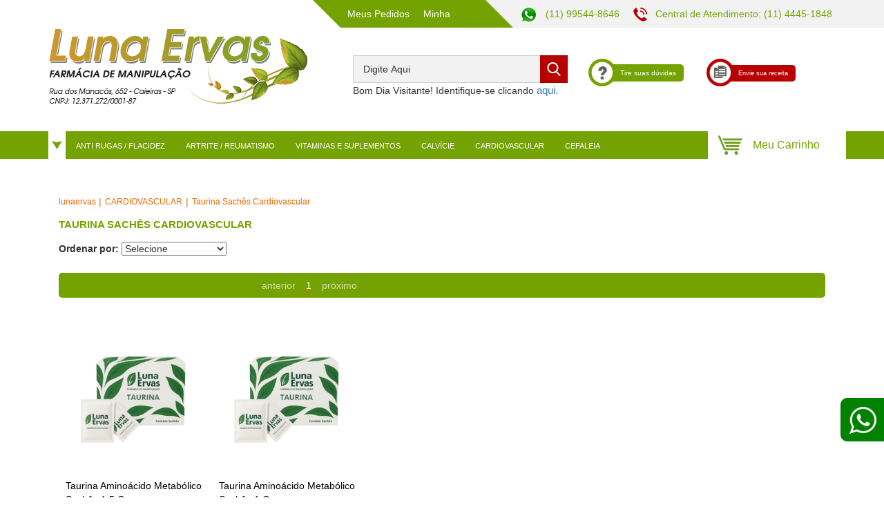

--- FILE ---
content_type: text/html; charset=utf-8
request_url: https://www.lunaervas.com.br/cardiovascular/taurina-saches-cardiovascular
body_size: 12687
content:
<!DOCTYPE html >
<html xmlns="http://www.w3.org/1999/xhtml" xmlns:vtex="http://www.vtex.com.br/2009/vtex-common" xmlns:vtex.cmc="http://www.vtex.com.br/2009/vtex-commerce" lang="en-us">
  <head><meta name="language" content="pt-BR" />
<meta name="country" content="BRA" />
<meta name="currency" content="R$" />
<meta http-equiv="Content-Type" content="text/html;charset=utf-8" />
<meta name="description" content="Taurina Sachês. Cardiovascular. Somos a Luna Ervas uma Farmácia de Manipulação Online Completa, Segura e de Qualidade." />
<meta name="Abstract" content="Taurina Sachês Cardiovascular" />
<meta name="author" content="Luna Ervas" />
<meta name="copyright" content="Luna Ervas" />
<meta name="vtex-version" content="1.0.0.0" />
<meta http-equiv="pragma" content="no-cache" />
<title>Taurina Sachês Cardiovascular</title><script type="text/javascript" language="javascript">var jscheckoutUrl = 'https://www.lunaervas.com.br/checkout/#/cart';var jscheckoutAddUrl = 'https://www.lunaervas.com.br/checkout/cart/add';var jscheckoutGiftListId = '';var jsnomeSite = 'lunaervas';var jsnomeLoja = 'lunaervas';var jssalesChannel = '1';var defaultStoreCurrency = 'R$';var localeInfo = {"CountryCode":"BRA","CultureCode":"pt-BR","CurrencyLocale":{"RegionDisplayName":"Brazil","RegionName":"BR","RegionNativeName":"Brasil","TwoLetterIsoRegionName":"BR","CurrencyEnglishName":"Brazilian Real","CurrencyNativeName":"Real","CurrencySymbol":"R$","ISOCurrencySymbol":"BRL","Locale":1046,"Format":{"CurrencyDecimalDigits":2,"CurrencyDecimalSeparator":",","CurrencyGroupSeparator":".","CurrencyGroupSize":3,"StartsWithCurrencySymbol":true},"FlagUrl":"http://www.geonames.org/flags/x/br.gif"}};</script> 
<script type="text/javascript" language="javascript">vtxctx = {"searchTerm":"","categoryId":"899553906","categoryName":"Taurina Sachês Cardiovascular","departmentyId":"899545955","departmentName":"CARDIOVASCULAR","isOrder":"0","isCheck":"0","isCart":"0","actionType":"","actionValue":"","login":null,"url":"www.lunaervas.com.br","transurl":"www.lunaervas.com.br"};</script> 
<script language="javascript" src="https://io.vtex.com.br/front-libs/jquery/1.8.3/jquery-1.8.3.min.js?v=1.0.0.0"   type="text/javascript"></script>
<script language="javascript" src="https://lunaervas.vteximg.com.br/scripts/swfobject.js?v=1.0.0.0"   type="text/javascript"></script>
<script language="javascript" src="https://lunaervas.vteximg.com.br/scripts/vtex.ajax.wait.js?v=1.0.0.0"   type="text/javascript"></script>
<script language="javascript" src="https://lunaervas.vteximg.com.br/scripts/vtex.common.js?v=1.0.0.0"   type="text/javascript"></script>
<script language="javascript" src="https://vtex.vtexassets.com/_v/public/assets/v1/npm/@vtex/render-extension-loader@0.1.6/lib/render-extension-loader.js?v=1.0.0.0"   type="text/javascript"></script>
<script language="javascript" src="https://io.vtex.com.br/rc/rc.js?v=1.0.0.0"   type="text/javascript"></script>
<script language="javascript" src="https://activity-flow.vtex.com/af/af.js?v=1.0.0.0"   type="text/javascript"></script>
<script language="javascript" src="https://lunaervas.vteximg.com.br/scripts/vtex.tagmanager.helper.js?v=1.0.0.0"   type="text/javascript"></script>
<script language="javascript" src="https://io.vtex.com.br/portal-ui/v1.21.0/scripts/vtex-events-all.min.js?v=1.0.0.0"   type="text/javascript"></script>
<script language="javascript" src="https://io.vtex.com.br/portal-ui/v1.21.0/scripts/vtex-analytics.js?v=1.0.0.0"   type="text/javascript"></script>
<script language="javascript" src="https://io.vtex.com.br/front-libs/front-i18n/0.7.2/vtex-i18n.min.js?v=1.0.0.0"   type="text/javascript"></script>
<script language="javascript" src="https://io.vtex.com.br/front-libs/front-utils/3.0.8/underscore-extensions.js?v=1.0.0.0"   type="text/javascript"></script>
<script language="javascript" src="https://lunaervas.vteximg.com.br/scripts/currency-format.min.js?v=1.0.0.0"   type="text/javascript"></script>
<script language="javascript" src="https://io.vtex.com.br/front-libs/dustjs-linkedin/2.3.5/dust-core-2.3.5.min.js?v=1.0.0.0"   type="text/javascript"></script>
<script language="javascript" src="https://io.vtex.com.br/vtex.js/v2.13.1/vtex.min.js?v=1.0.0.0"   type="text/javascript"></script>
<script language="javascript" src="https://io.vtex.com.br/portal-plugins/2.9.13/js/portal-minicart-with-template.min.js?v=1.0.0.0"   type="text/javascript"></script>
<script language="javascript" src="https://lunaervas.vteximg.com.br/scripts/jquery.ui.core.js?v=1.0.0.0"   type="text/javascript"></script>
<script language="javascript" src="https://lunaervas.vteximg.com.br/scripts/autocomplete/jquery.ui.widget.js?v=1.0.0.0"   type="text/javascript"></script>
<script language="javascript" src="https://lunaervas.vteximg.com.br/scripts/autocomplete/jquery.ui.position.js?v=1.0.0.0"   type="text/javascript"></script>
<script language="javascript" src="https://lunaervas.vteximg.com.br/scripts/autocomplete/jquery.ui.autocomplete.js?v=1.0.0.0"   type="text/javascript"></script>
<script language="javascript" src="https://lunaervas.vteximg.com.br/scripts/vtex.commerce.search.js?v=1.0.0.0"   type="text/javascript"></script>
<script language="javascript" src="https://lunaervas.vteximg.com.br/scripts/vtex.viewpart.fulltextsearchbox.js?v=1.0.0.0"   type="text/javascript"></script>
<script language="javascript" src="https://io.vtex.com.br/vtex-id-ui/3.28.0/vtexid-jquery.min.js?v=1.0.0.0"   type="text/javascript"></script>
<script language="javascript" src="https://io.vtex.com.br/portal-plugins/2.9.13/js/portal-template-as-modal.min.js?v=1.0.0.0"   type="text/javascript"></script>
<script language="javascript" src="https://io.vtex.com.br/portal-plugins/2.9.13/js/portal-sku-selector-with-template-v2.min.js?v=1.0.0.0"   type="text/javascript"></script>
<script language="javascript" src="https://lunaervas.vteximg.com.br/scripts/vtex.cookie.js?v=1.0.0.0"   type="text/javascript"></script>
<script language="javascript" src="https://lunaervas.vteximg.com.br/scripts/jquery.pager.js?v=1.0.0.0"   type="text/javascript"></script>
<link href="/arquivos/ion.rangeSlider.css?v=635825155335500000" rel="stylesheet" type="text/css" /><link href="/arquivos/ion.rangeSlider.skinHTML5.css?v=635825155344600000" rel="stylesheet" type="text/css" /><link rel="stylesheet" href="https://maxcdn.bootstrapcdn.com/font-awesome/4.4.0/css/font-awesome.min.css" /><link rel="stylesheet" href="/arquivos/jquery-ui.min.css?v=635825155361570000" /><link href="/arquivos/bootstrap.min.css?v=635827719507000000" rel="stylesheet" type="text/css" /><link href="/arquivos/owl.carousel.css?v=635825155375270000" rel="stylesheet" type="text/css" /><link href="/arquivos/main-lunaervas.css?v=638720254393600000" rel="stylesheet" type="text/css" /><link href="/arquivos/tabs-lunaErvas.css?v=011" rel="stylesheet" type="text/css" /><link rel="stylesheet" type="text/css" href="//cdn.jsdelivr.net/npm/slick-carousel@1.8.1/slick/slick.css" /><script language="javascript">var ___scriptPathTransac = '';</script><script language="javascript">var ___scriptPath = '';</script><script src="/arquivos/ion.rangeSlider.min.js?v=635825156054230000"></script><meta name="google-site-verification" content="oeWRINTbwxwPZIrbINK7gF3UNyic8B9662VZRpW7h6E" /><link rel="shortcut icon" href="/arquivos/favicon.ico?v=637098537200800000" /><meta name="viewport" content="width=device-width, initial-scale=1.0" />
<!-- Start - WebAnalyticsViewPart -->
<script> var defaultUtmFromFolder = '';</script>
<!-- CommerceContext.Current.VirtualFolder.Name: @categoria@ -->

<script>
vtex.events.addData({"pageCategory":"Category","pageDepartment":"CARDIOVASCULAR","pageUrl":"http://www.lunaervas.com.br/cardiovascular/taurina-saches-cardiovascular","pageTitle":"Taurina Sachês Cardiovascular","skuStockOutFromShelf":[],"skuStockOutFromProductDetail":[],"shelfProductIds":["1376","1375"],"accountName":"lunaervas","pageFacets":["departmentId:899544742","categoriesFullPath:/12/","brandId:1","productClusterSearchableIds:149"],"categoryId":899553906,"categoryName":"Taurina Sachês Cardiovascular"});
</script>

<script>
(function(w,d,s,l,i){w[l]=w[l]||[];w[l].push({'gtm.start':
                            new Date().getTime(),event:'gtm.js'});var f=d.getElementsByTagName(s)[0],
                            j=d.createElement(s),dl=l!='dataLayer'?'&l='+l:'';j.async=true;j.src=
                            '//www.googletagmanager.com/gtm.js?id='+i+dl;f.parentNode.insertBefore(j,f);
                            })(window,document,'script','dataLayer','GTM-K5BMQJH');
</script>

<script>
var helper = new vtexTagManagerHelper('categoryView'); helper.init();
</script>

<!-- End - WebAnalyticsViewPart -->
<link rel="canonical" href="https://www.lunaervas.com.br/cardiovascular/taurina-saches-cardiovascular" /></head>
  <body id="departament-page" class="categoria"><div class="ajax-content-loader" rel="/no-cache/callcenter/disclaimer"></div><head><meta name="google-site-verification" content="oeWRINTbwxwPZIrbINK7gF3UNyic8B9662VZRpW7h6E" /></head><div class="dark-bg"><span class="close-btn">X</span></div><div id="overlay-menu-mobile"></div><a id="whatsFloat" target="_blank" href="https://api.whatsapp.com/send?phone=5511995448646&text=Ol%C3%A1!%20Pode%20me%20ajudar"></a><!-- ATENÇÃO, esse erro prejudica a performance do seu site, o conteudo de nome WhatsApp Flutuante não foi renderizado por nao ser um XDocument válido, erro: - '=' is an unexpected token. The expected token is ';'. Line 1, position 102.--><div id="overlayRowClientMiniSection"></div><a class="linkcomp" href="/" style="display: none;"><button id="cont-comp">Continuar comprando</button></a><header class="header-container"><div class="container header-navigator"><div class="row-navigator-mobile"><div class="menu-nav-mobile-icon"></div><h1 class="duo-menu" style="display: none"><p><a href="/account">Minha Conta</a></p><p><a href="/account#/orders">Meus Pedidos</a></p></h1><div class="mini-cart mini-cart-xs"><a title="Carrinho de Compras"><div class="not-show" style="display: none;"><div class="portal-minicart-ref"></div><script>$('.portal-minicart-ref').minicart({ showMinicart: true, showTotalizers: false  , showShippingOptions: false });</script><div class="portal-totalizers-ref"></div><script>$('.portal-totalizers-ref').minicart({ showMinicart: false, showTotalizers: true, showShippingOptions: false });</script></div><i class="fa fa-shopping-cart"></i><span class="badge bg-danger mini-cart-qty-admake">0</span></a></div><!-- .mini-cart-xs --></div><div class="row row-navigator"><div class="client-mini-section col-xs-12 col-sm-12 col-md-12 col-lg-12"><div class="conta"><div class="meus-pedidos"><a href="/account#/orders">Meus Pedidos</a></div><div class="minha-conta"><a href="/account">Minha Conta</a></div></div><div class="contato"><div class="whatsapp"><a target="_blank" href="https://api.whatsapp.com/send?phone=5511995448646&text=OlÃ¡! Pode me ajudar">
    (11) 99544-8646
</a><!-- ATENÇÃO, esse erro prejudica a performance do seu site, o conteudo de nome WhatsApp Header não foi renderizado por nao ser um XDocument válido, erro: - '=' is an unexpected token. The expected token is ';'. Line 1, position 86.--></div><div class="telefone">
                        Central de Atendimento: (11) 4445-1848
                    </div></div></div><div class="logo-section col-xs-12 col-sm-12 col-md-12 col-lg-5"><a href="/"><img src="/arquivos/logo.png?v=637038269357530000" alt="Logo" /></a></div><div class="search-section col-xs-12 col-sm-12 col-md-12 col-lg-7"><!-- Começo do comando <vtex.cmc:fullTextSearchBox/> --><div class="search-bar col-xs-12 col-sm-12 col-md-6 col-md-6"><script type="text/javascript" language="javascript"> /*<![CDATA[*/ $(document).ready(function(){currentDept = '0'; enableFullTextSearchBox('ftBoxae5cf4cba8f24539a639c6b42f39333e', 'ftDeptae5cf4cba8f24539a639c6b42f39333e', 'ftIdxae5cf4cba8f24539a639c6b42f39333e', 'ftBtnae5cf4cba8f24539a639c6b42f39333e', '/SEARCHTERM','Digite Aqui' );}); /*]]>*/ </script><fieldset class="busca"><legend>Buscar</legend><label>Buscar</label><select id="ftDeptae5cf4cba8f24539a639c6b42f39333e"><option value="">Todo o Site</option><option value="12">CIRCULAÇÃO</option><option value="11">LAXANTES</option><option value="153">EMAGRECER</option><option value="14570">DEPRESSÃO E ANSIEDADE</option><option value="20">PRÓSTATA</option><option value="21032">DIGESTÃO / FÍGADO</option><option value="3068">VEGETAIS e FIBRAS</option><option value="3060">ENDOMETRIOSE/OSTEOPOROSE</option><option value="32">DIURÉTICO</option><option value="3256">MENOPAUSA</option><option value="3265">DIABETE</option><option value="4005">INFECÇÃO URINÁRIA</option><option value="4">COLESTEROL</option><option value="45124">ARTRITE / REUMATISMO</option><option value="5003">PRESSÃO ARTERIAL</option><option value="5487">MEMÓRIA</option><option value="800001">CEFALEIA / ENXAQUECA</option><option value="809003">VITILIGO / ECZEMAS</option><option value="821">ANTI RUGAS / FLACIDEZ/ PELE / UNHA</option><option value="8749">INSÔNIA</option><option value="969">VITALIDADE</option><option value="97">SISTEMA IMUNOLÓGICO</option><option value="783">ESTIMULANTES</option><option value="899544734">RINITE/ALÉRGICA</option><option value="899544742">AS VITAMINAS E SUPLEMENTOS</option><option value="899544966">CALVÍCIE/QUEDA DE CABELO</option><option value="899544999">DRENAGEM LINFÁTICA</option><option value="899545955">CARDIOVASCULAR</option><option value="899546037">PROTEÇÃO GÁSTRICA</option><option value="899546255">LACTOBACILLUS</option><option value="899546010">MAGNÉSIO MALATO DI MALATO</option><option value="899546937">LUGOL / TIREÓIDE</option></select><input type="hidden" id=ftIdxae5cf4cba8f24539a639c6b42f39333e value="" /><input id="ftBoxae5cf4cba8f24539a639c6b42f39333e" class="fulltext-search-box" type="text" size="20" accesskey="b" /><input id="ftBtnae5cf4cba8f24539a639c6b42f39333e" type="button" value="Buscar" class="btn-buscar" /></fieldset><script>
                                    $(document).ready(function () {
                                        vtexid.setScope('44255cbb-2fa7-4553-97a6-68cd5378509c');
                                        vtexid.setScopeName('lunaervas');
                                        $('body').on('click', '#login', function () {
                                            vtexid.start(
                                                    {
                                                        returnUrl: '/cardiovascular/taurina-saches-cardiovascular',
                                                        userEmail: '',
                                                        locale: 'pt-BR',
                                                        forceReload: false
                                                    });
                                        });
                                    });
                                   </script><div class="ajax-content-loader" rel="/no-cache/user/welcome"></div></div><!-- Final do comando <vtex.cmc:fullTextSearchBox/> --><div class="duvidas col-xs-6 col-sm-6 col-md-3 col-md-3"><a href="/Institucional/FaleConoscoAgora"><img src="/arquivos/icone_tire_suas_duvidas.png?v=637097916989630000" alt="Envie sua receita" /><span>Tire suas dúvidas</span></a></div><div class="receita col-xs-6 col-sm-6 col-md-3 col-md-3"><a href="/Institucional/AtendimentoWhatsApp"><img src="/arquivos/icone_envie_sua_receita.png?v=637097916999100000" alt="Tire suas duvidas" /><span>Envie sua receita</span></a></div></div></div></div></header><nav id="top-menu-1"><div class="nav-mobile-close-btn"></div><div class="container"><!-- Começo do comando <vtex.cmc:departmentLinks/> --><div id="dropGeral"><span></span><ul class="menu"><li class="menu-circulacao"><a href="https://www.lunaervas.com.br/circulacao">CIRCULAÇÃO</a></li><li class="menu-laxantes"><a href="https://www.lunaervas.com.br/laxantes">LAXANTES</a></li><li class="menu-emagrecer"><a href="https://www.lunaervas.com.br/emagrecer">EMAGRECER</a></li><li class="menu-depressao-e-ansiedade"><a href="https://www.lunaervas.com.br/depressao-e-ansiedade">DEPRESSÃO E ANSIEDADE</a></li><li class="menu-prostata"><a href="https://www.lunaervas.com.br/prostata">PRÓSTATA</a></li><li class="menu-digestao---figado"><a href="https://www.lunaervas.com.br/digestao---figado">DIGESTÃO / FÍGADO</a></li><li class="menu-vegetais-e-fibras"><a href="https://www.lunaervas.com.br/vegetais-e-fibras">VEGETAIS e FIBRAS</a></li><li class="menu-endometriose-osteoporose"><a href="https://www.lunaervas.com.br/endometriose-osteoporose">ENDOMETRIOSE/OSTEOPOROSE</a></li><li class="menu-diuretico"><a href="https://www.lunaervas.com.br/diuretico">DIURÉTICO</a></li><li class="menu-menopausa"><a href="https://www.lunaervas.com.br/menopausa">MENOPAUSA</a></li><li class="menu-diabete"><a href="https://www.lunaervas.com.br/diabete">DIABETE</a></li><li class="menu-infeccao-urinaria"><a href="https://www.lunaervas.com.br/infeccao-urinaria">INFECÇÃO URINÁRIA</a></li><li class="menu-colesterol"><a href="https://www.lunaervas.com.br/colesterol">COLESTEROL</a></li><li class="menu-artrite---reumatismo"><a href="https://www.lunaervas.com.br/artrite---reumatismo">ARTRITE / REUMATISMO</a></li><li class="menu-pressao-arterial"><a href="https://www.lunaervas.com.br/pressao-arterial">PRESSÃO ARTERIAL</a></li><li class="menu-memoria"><a href="https://www.lunaervas.com.br/memoria">MEMÓRIA</a></li><li class="menu-cefaleia---enxaqueca"><a href="https://www.lunaervas.com.br/cefaleia---enxaqueca">CEFALEIA / ENXAQUECA</a></li><li class="menu-vitiligo---eczemas"><a href="https://www.lunaervas.com.br/vitiligo---eczemas">VITILIGO / ECZEMAS</a></li><li class="menu-anti-rugas---flacidez--pele---unha"><a href="https://www.lunaervas.com.br/anti-rugas---flacidez--pele---unha">ANTI RUGAS / FLACIDEZ/ PELE / UNHA</a></li><li class="menu-insonia"><a href="https://www.lunaervas.com.br/insonia">INSÔNIA</a></li><li class="menu-vitalidade"><a href="https://www.lunaervas.com.br/vitalidade">VITALIDADE</a></li><li class="menu-sistema-imunologico"><a href="https://www.lunaervas.com.br/sistema-imunologico">SISTEMA IMUNOLÓGICO</a></li><li class="menu-estimulantes"><a href="https://www.lunaervas.com.br/estimulantes">ESTIMULANTES</a></li><li class="menu-rinite-alergica"><a href="https://www.lunaervas.com.br/rinite-alergica">RINITE/ALÉRGICA</a></li><li class="menu-as-vitaminas-e-suplementos"><a href="https://www.lunaervas.com.br/as-vitaminas-e-suplementos">AS VITAMINAS E SUPLEMENTOS</a></li><li class="menu-calvicie-queda-de-cabelo"><a href="https://www.lunaervas.com.br/calvicie-queda-de-cabelo">CALVÍCIE/QUEDA DE CABELO</a></li><li class="menu-drenagem-linfatica"><a href="https://www.lunaervas.com.br/drenagem-linfatica">DRENAGEM LINFÁTICA</a></li><li class="menu-cardiovascular"><a href="https://www.lunaervas.com.br/cardiovascular">CARDIOVASCULAR</a></li><li class="menu-protecao-gastrica"><a href="https://www.lunaervas.com.br/protecao-gastrica">PROTEÇÃO GÁSTRICA</a></li><li class="menu-lactobacillus"><a href="https://www.lunaervas.com.br/lactobacillus">LACTOBACILLUS</a></li><li class="menu-lugol---tireoide"><a href="https://www.lunaervas.com.br/lugol---tireoide">LUGOL / TIREÓIDE</a></li></ul></div><div><a href="/anti-rugas---flacidez--pele---unha?O=OrderByNameASC">ANTI RUGAS / FLACIDEZ</a><ul><li><a href="/anti-rugas---flacidez--pele---unha/nutricolin?O=OrderByNameASC">Nutricolin®</a></li><li><a href="/anti-rugas---flacidez--pele---unha/lingonmax?O=OrderByNameASC">LingonMax®</a></li><li><a href="/anti-rugas---flacidez--pele---unha/morikol/p">MoriKol®</a></li><li><a href="/anti-rugas---flacidez--pele---unha/oli-ola">Oli-Ola™ </a></li><li><a href="/anti-rugas---flacidez--pele---unha/acido-hialuronico">Acido Hialurônico</a></li><li><a href="/anti-rugas---flacidez--pele---unha/verisol">Verisol™</a></li></ul></div><div><a href="/artrite---reumatismo?O=OrderByNameASC">ARTRITE / REUMATISMO</a><ul><li><a href="/artrite---reumatismo/unha-de-gato?O=OrderByNameASC">Unha de Gato</a></li><li><a href="/artrite---reumatismo/sucupira-branca?O=OrderByNameASC">Sucupira Branca</a></li><li><a href="/artrite---reumatismo/erva-baleeira--®?O=OrderByNameASC">Erva Baleeira®</a></li><li><a href="/artrite---reumatismo/garra-do-diabo?O=OrderByNameASC">Garra do Diabo</a></li><li><a href="/artrite---reumatismo/boswellia-serrata?O=OrderByNameASC">Boswellia Serrata</a></li><li><a href="/artrite---reumatismo/mangoselect-40-®?O=OrderByNameASC">Mangoselect 40®</a></li><li><a href="/artrite---reumatismo/oleo-de-primula?O=OrderByNameASC">Óleo de Primula</a></li><li><a href="/artrite---reumatismo/same--s-adenosil--l-methionina-?O=OrderByNameASC">SAME (S.Adenosil L-Methionina)</a></li></ul></div><div><a href="/as-vitaminas-e-suplementos?O=OrderByNameASC">VITAMINAS E SUPLEMENTOS</a><ul><li><a href="/as-vitaminas-e-suplementos/blend-de-magnesio?">Magnésio (Blend de Magnésio)</a></li><li><a href="/as-vitaminas-e-suplementos/magnesio-malato?">Magnésio Malato</a></li><li><a href="/as-vitaminas-e-suplementos/magnesio-l-treonato?">Magnésio L-Treonato</a></li><li><a href="/as-vitaminas-e-suplementos/magnesio-magtein™?">Magnésio Magtein™</a></li><li><a href="/as-vitaminas-e-suplementos/magnesio-quelato--glicina-?">Magnésio Quelato (Glicina)</a></li><li><a href="/as-vitaminas-e-suplementos/magnesio--cloreto-de-magnesio-?O=OrderByNameASC">Magnésio (Cloreto de Magnésio P.A) </a></li><li><a href="/as-vitaminas-e-suplementos/magnesio-citrato-carbonato?">Magnésio Citrato Carbonato</a></li><li><a href="/as-vitaminas-e-suplementos/magnesio--aspartato-de-magnesio-">Magnésio (Aspartato de Magnésio)</a></li><li><a href="/as-vitaminas-e-suplementos/magnesio-taurato?">Magnésio Taurato</a></li><li><a href="/as-vitaminas-e-suplementos/vitamina-c-revestida--acido-ascorbico-?O=OrderByNameASC">Vitamina C revestida (Ácido ascórbico)</a></li><li><a href="/as-vitaminas-e-suplementos/spirulina-maxima?O=OrderByNameASC">Spirulina Máxima</a></li><li><a href="/as-vitaminas-e-suplementos/cogumelo-agaricus-blazei-extract?O=OrderByNameASC">Cogumelo Agaricus Blazei Extract</a></li><li><a href="/as-vitaminas-e-suplementos/vitamina-k2--mk-7--all-trans-?O=OrderByNameASC">Vitamina K2 (MK-7) All Trans.</a></li><li><a href="/as-vitaminas-e-suplementos/zinco-mineral-quelato---combinacao?O=OrderByNameASC">Zinco Mineral Quelato + Combinação</a></li><li><a href="/as-vitaminas-e-suplementos/acetilcarnitina-acetil-l-carnitina-hcl?O=OrderByNameASC">Acetilcarnitina Acetil L-Carnitina HCl</a></li><li><a href="/as-vitaminas-e-suplementos/l-teanina?O=OrderByNameASC">L-Teanina</a></li><li><a href="/as-vitaminas-e-suplementos/indol-3-carbinol--i3c-?O=OrderByNameASC">Indol-3-Carbinol (I3C)</a></li><li><a href="/as-vitaminas-e-suplementos/fosfatidilcolina?O=OrderByNameASC">Fosfatidilcolina</a></li><li><a href="/as-vitaminas-e-suplementos/bitter-melon-extract--melao-de-sao-caetano-?O=OrderByNameASC">Bitter melon Extract (melão de São Caetano)</a></li><li><a href="/as-vitaminas-e-suplementos/l-arginina---combinacoes?O=OrderByNameASC">L-Arginina + Combinações</a></li><li><a href="/as-vitaminas-e-suplementos/complexo-vitaminico-c--coenzima-q-10?O=OrderByNameASC">Complexo Vitamínico c/ Coenzima Q-10</a></li><li><a href="/as-vitaminas-e-suplementos/alfa-gpc-funcoes-cerebrais?O=OrderByNameASC">Alfa GPC Funções Cerebrais</a></li><li><a href="/as-vitaminas-e-suplementos/anti-fadiga-mitocondrial?O=OrderByNameASC">Anti Fadiga Mitocondrial</a></li></ul></div><div><a href="/calvicie-queda-de-cabelo?O=OrderByNameASC">CALVÍCIE</a><ul><li><a href="/calvicie-queda-de-cabelo/associacao-contra-queda-de-cabelo-calvicie">Associação contra queda de Cabelo/Calvície</a></li><li><a href="/calvicie-queda-de-cabelo/pantogar-com-biotina">Pantogar com Biotina</a></li><li><a href="/calvicie-queda-de-cabelo/actrisave®">Actrisave®</a></li><li><a href="/calvicie-queda-de-cabelo/levedo-de-cerveja">Levedo de Cerveja</a></li><li><a href="/calvicie-queda-de-cabelo/saw-palmeto-serenoa-extract?O=OrderByNameASC">Saw Palmeto Serenoa Extract</a></li><li><a href="/calvicie-queda-de-cabelo/biotina-padronizada-vitamina-h?O=OrderByNameASC">Biotina Padronizada Vitamina H</a></li></ul></div><div><a href="/cardiovascular?O=OrderByNameASC">CARDIOVASCULAR</a><ul><li><a href="/cardiovascular/anti-fadiga-mitocondrial?O=OrderByNameASC">Anti Fadiga Mitocondrial</a></li><li><a href="/cardiovascular/coenzima-q-10-cardiovascular?O=OrderByNameASC">Coenzima Q-10</a></li><li><a href="/cardiovascular/crataegus-extrato-seco?O=OrderByNameASC">Crataegus</a></li><li><a href="/cardiovascular/citrato-de-calcio?O=OrderByNameASC">Citrato de Cálcio</a></li></ul></div><div><a href="/cefaleia---enxaqueca?O=OrderByNameASC">CEFALEIA</a><ul><li><a href="/cefaleia---enxaqueca/tanacetum?O=OrderByNameASC">Tanacetum</a></li><li><a href="/cefaleia---enxaqueca/petasites-butterbur-extract?O=OrderByNameASC">Petasites Butterbur Extract</a></li><li><a href="/cefaleia---enxaqueca/msm--metil-sulfonil-metano-?O=OrderByNameASC">MSM (Metil Sulfonil Metano)</a></li></ul></div><div id="mini-cart-admake-aux" class="minicart"><!-- Começo do comando <vtex.cmc:miniCart /> --><div class="portal-minicart-ref"></div><script>$('.portal-minicart-ref').minicart({ showMinicart: true, showTotalizers: false  , showShippingOptions: false });</script><div class="continuar-comprando" style="display:none;"><a>Continuar Comprando</a></div><span><button id="cont-comp" style="display: none;">Continuar Comprando</button></span><!-- Final do comando <vtex.cmc:miniCart /> --><!-- Começo do comando <vtex.cmc:AmountItemsInCart /> --><div class="portal-totalizers-ref"></div><script>$('.portal-totalizers-ref').minicart({ showMinicart: false, showTotalizers: true, showShippingOptions: false });</script><!-- Final do comando <vtex.cmc:AmountItemsInCart /> --></div><!-- Final do comando <vtex.cmc:departmentLinks/> --></div><!-- .container --></nav><section id="content" class="container"><article id="main-content" class="col-xs-12 col-md-12"><div id="box-bread-brumb"><div class="bread-crumb">
<ul>
<li><a title="lunaervas" href="/">lunaervas</a></li>
<li><a title="CARDIOVASCULAR" href="https://www.lunaervas.com.br/cardiovascular">CARDIOVASCULAR</a></li><li class="last"><strong><a title="Taurina Sachês Cardiovascular" href="https://www.lunaervas.com.br/cardiovascular/taurina-saches-cardiovascular?PS=12">Taurina Sachês Cardiovascular</a></strong></li></ul>
</div>
</div><div class="title-category"><!--  Controle: Titulo --><h2 class="titulo-sessao">Taurina Sachês Cardiovascular</h2><span></span><!-- /Controle: Titulo --></div><!-- .title-category --><div id="collections"><div class="showcase-default"><!--  Controle: Resultado da busca / Lista de produtos --><div class="main"><p class="searchResultsTime"><span class="resultado-busca-numero"><span class="label">Produtos encontrados:</span> <span class="value">2</span></span><span class="resultado-busca-termo"> <span class="label">Resultado da Pesquisa por:</span> <strong class="value"></strong></span><span class="resultado-busca-tempo"> <span class="label">em</span> <span class="value">1 ms</span></span></p><div class="sub"><div class="resultado-busca-filtro">
<fieldset class="orderBy">
<label>Ordenar por:</label>
<select id="O" onchange="window.location.href= '/cardiovascular/taurina-saches-cardiovascular?PS=12&' + 'O=' + this.options[this.selectedIndex].value">
<option  value="">Selecione</option>
<option  value="OrderByPriceASC">Menor Preço</option>
<option  value="OrderByPriceDESC">Maior Preço</option>
<option  value="OrderByTopSaleDESC">Mais vendidos</option>
<option  value="OrderByReviewRateDESC">Melhores avaliações</option>
<option  value="OrderByNameASC">A - Z</option>
<option  value="OrderByNameDESC">Z - A</option>
<option  value="OrderByReleaseDateDESC">Data de lançamento</option>
<option  value="OrderByBestDiscountDESC">Melhor Desconto</option>
</select>
</fieldset>
<fieldset class="filterBy">
Itens por página:
<select id="PS" onchange="window.location.href= '/cardiovascular/taurina-saches-cardiovascular?' + 'PS=' + this.options[this.selectedIndex].value">
<option selected="selected" value="12">12</option>
<option  value="24">24</option>
<option  value="36">36</option>
<option  value="48">48</option>
</select>
</fieldset>
<p class="compare">Produtos selecionados para comparar: <strong><span class="compare-selection-count" id="NumeroSuperior">0</span></strong><a title="Comparar" class="btn-comparar" href="#">Comparar</a></p></div></div><div class="vitrine resultItemsWrapper">
            <script type='text/javascript'>
            var pagecount_5319051;
            $(document).ready(function () {
                pagecount_5319051 = 1;
                $('#PagerTop_5319051').pager({ pagenumber: 1, pagecount: pagecount_5319051, buttonClickCallback: PageClick_5319051 });
                $('#PagerBottom_5319051').pager({ pagenumber: 1, pagecount: pagecount_5319051, buttonClickCallback: PageClick_5319051 });
                if (window.location.hash != '') PageClick_5319051(window.location.hash.replace(/\#/, ''));
            });
            PageClick_5319051 = function(pageclickednumber) {
                window.location.hash = pageclickednumber;
                $('#ResultItems_5319051').load('/buscapagina?fq=C%3a%2f899545955%2f899553906%2f&PS=12&sl=ef3fcb99-de72-4251-aa57-71fe5b6e149f&cc=1&sm=0&PageNumber=' + pageclickednumber,
                    function() {
                        $('#PagerTop_5319051').pager({ pagenumber: pageclickednumber, pagecount: pagecount_5319051, buttonClickCallback: PageClick_5319051 });
                        $('#PagerBottom_5319051').pager({ pagenumber: pageclickednumber, pagecount: pagecount_5319051, buttonClickCallback: PageClick_5319051 });
                    bindQuickView();
                });
            }</script><div class="pager top" id="PagerTop_5319051"></div><div id="ResultItems_5319051" class="prateleira vitrine"><div class="prateleira vitrine n1colunas"><ul><li layout="ef3fcb99-de72-4251-aa57-71fe5b6e149f" class="as-vitaminas-e-suplementos last">
<!-- 
 *
 * Desenvolvido por Integrando.se
 * hello@integrando.se
 * 
 * Bootstrap v.3
 *
 -->


<span class="box-item text-center">

    <a class="product-image" title="Taurina Amino&#225;cido Metab&#243;lico Sach&#234;s 1,5 G" href="https://www.lunaervas.com.br/taurina-saches-15-gramas/p">
        <img src="https://lunaervas.vteximg.com.br/arquivos/ids/165859-292-292/TAURINA SACHE.png?v=638936208015570000" width="292" height="292" alt="TAURINA SACHE" id="" />
    </a>
    
    <b class="product-name">
        <a title="Taurina Amino&#225;cido Metab&#243;lico Sach&#234;s 1,5 G" href="https://www.lunaervas.com.br/taurina-saches-15-gramas/p">
            Taurina Aminoácido Metabólico Sachês 1,5 G
        </a>
    </b>
        	<span class="price">
    		<a title="Taurina Amino&#225;cido Metab&#243;lico Sach&#234;s 1,5 G" href="https://www.lunaervas.com.br/taurina-saches-15-gramas/p">
                                    <span class="best-price">
                        R$ 43,20
                    </span>                    
                                                    <span class="installment">
        				<!--ou 4x de $product.InstallmentValue-->
        				em até 4x sem juros
            		</span>
                            </a>
    	</span>
    <!--$product.BottomBuyAsynchronous-->
    <span class="add"><a href="https://www.lunaervas.com.br/taurina-saches-15-gramas/p" title="Veja Mais">Veja Mais</a></span>

	</span>
</li><li id="helperComplement_1376" style="display:none" class="helperComplement"></li></ul><ul><li layout="ef3fcb99-de72-4251-aa57-71fe5b6e149f" class="as-vitaminas-e-suplementos last">
<!-- 
 *
 * Desenvolvido por Integrando.se
 * hello@integrando.se
 * 
 * Bootstrap v.3
 *
 -->


<span class="box-item text-center">

    <a class="product-image" title="Taurina Amino&#225;cido Metab&#243;lico Sach&#234;s 1 G" href="https://www.lunaervas.com.br/taurina-saches-1-grama/p">
        <img src="https://lunaervas.vteximg.com.br/arquivos/ids/165855-292-292/TAURINA-SACHE.png?v=638936207250600000" width="292" height="292" alt="TAURINA-SACHE" id="" />
    </a>
    
    <b class="product-name">
        <a title="Taurina Amino&#225;cido Metab&#243;lico Sach&#234;s 1 G" href="https://www.lunaervas.com.br/taurina-saches-1-grama/p">
            Taurina Aminoácido Metabólico Sachês 1 G
        </a>
    </b>
        	<span class="price">
    		<a title="Taurina Amino&#225;cido Metab&#243;lico Sach&#234;s 1 G" href="https://www.lunaervas.com.br/taurina-saches-1-grama/p">
                                    <span class="best-price">
                        R$ 40,04
                    </span>                    
                                                    <span class="installment">
        				<!--ou 4x de $product.InstallmentValue-->
        				em até 4x sem juros
            		</span>
                            </a>
    	</span>
    <!--$product.BottomBuyAsynchronous-->
    <span class="add"><a href="https://www.lunaervas.com.br/taurina-saches-1-grama/p" title="Veja Mais">Veja Mais</a></span>

	</span>
</li><li id="helperComplement_1375" style="display:none" class="helperComplement"></li></ul></div></div><div class="pager bottom" id="PagerBottom_5319051"></div></div><p class="searchResultsTime"><span class="resultado-busca-numero"><span class="label">Produtos encontrados:</span> <span class="value">2</span></span><span class="resultado-busca-termo"> <span class="label">Resultado da Pesquisa por:</span> <strong class="value"></strong></span><span class="resultado-busca-tempo"> <span class="label">em</span> <span class="value">1 ms</span></span></p><div class="sub"><div class="resultado-busca-filtro">
<fieldset class="orderBy">
<label>Ordenar por:</label>
<select id="O" onchange="window.location.href= '/cardiovascular/taurina-saches-cardiovascular?PS=12&' + 'O=' + this.options[this.selectedIndex].value">
<option  value="">Selecione</option>
<option  value="OrderByPriceASC">Menor Preço</option>
<option  value="OrderByPriceDESC">Maior Preço</option>
<option  value="OrderByTopSaleDESC">Mais vendidos</option>
<option  value="OrderByReviewRateDESC">Melhores avaliações</option>
<option  value="OrderByNameASC">A - Z</option>
<option  value="OrderByNameDESC">Z - A</option>
<option  value="OrderByReleaseDateDESC">Data de lançamento</option>
<option  value="OrderByBestDiscountDESC">Melhor Desconto</option>
</select>
</fieldset>
<fieldset class="filterBy">
Itens por página:
<select id="PS" onchange="window.location.href= '/cardiovascular/taurina-saches-cardiovascular?' + 'PS=' + this.options[this.selectedIndex].value">
<option selected="selected" value="12">12</option>
<option  value="24">24</option>
<option  value="36">36</option>
<option  value="48">48</option>
</select>
</fieldset>
<p class="compare">Produtos selecionados para comparar: <strong><span class="compare-selection-count" id="NumeroSuperior">0</span></strong><a title="Comparar" class="btn-comparar" href="#">Comparar</a></p></div></div></div><!--  /Controle: Resultado da busca / Lista de produtos --></div><!-- .collection-wrap --></div><!-- #collections --></article><!-- #main-content --></section><!-- #content --><div id="extra-footer-top"></div><footer class="footer-container"><div class="container footer-navigator"><div class="row row-institucional"><!-- Col 1 --><div class="footer-institucional-links col-xs-12 col-sm-6 col-md-4 col-lg-4"><ul><h3>Institucional</h3><li><a href="/Institucional/Depositos" target="_self">Depósitos / Transferências</a></li><li><a href="/Institucional/EntregaPrazo" target="_self">Entrega e Prazo</a></li><li><a href="/Institucional/FaleConoscoAgora" target="_self">Fale Conosco Agora</a></li><li><a href="/Institucional/FormasPagamento" target="_self">Formas de Pagamento</a></li><li><a href="/Institucional/MeuCadastroPedidos" target="_self">Meu  Cadastro / Pedidos</a></li><li><a href="/Institucional/Privacidade" target="_self">Privacidade</a></li><li><a href="/Institucional/TrocasDevolucoes" target="_self">Trocas e Devoluções</a></li></ul><ul><h3>Dúvidas</h3><li><a href="/Institucional/AtendimentoWhatsApp" target="_self">Atendimento Whatsapp</a></li><li><a href="/Institucional/CompraSegura" target="_self">Compra Segura</a></li><li><a href="/Institucional/Duvidas" target="_self">Dúvidas</a></li><li><a href="/Institucional/GerarBoleto" target="_self">Gerar Boleto</a></li><li><a href="/Institucional/NossoEndereco" target="_self">Nosso Endereço</a></li><li><a href="/Institucional/NotaFiscal" target="_self">Nota Fiscal</a></li></ul></div><!-- End Col 1 --><!-- Col 2 --><div class="footer-paymentSeals col-xs-12 col-sm-6 col-md-4 col-lg-4"><div class="footer-contactUs"><h3>Central de Atendimento</h3><p><strong>(11) 4445-1848 </strong><strong><a href="https://api.whatsapp.com/send?phone=5511995448646&amp;text=Olá!%20Pode%20me%20ajudar?" target="_blank">(11) 99544-8646</a></strong></p><span>Horários: Seg. à Qui. das 7h às 17h | Sex das 7h às 16h</span></div><div class="footer-seals"><h3>Certificados e Segurança</h3><div class="certificados-icones"><div class="footer-vtex-certified"><img src="/arquivos/vtex-certified.png?v=637040266840730000" alt="VTEX Certified" /></div><div class="footer-ebit to-left to-right"><a id="seloEbit" href="http://www.ebit.com.br/14594" target="_blank" data-noop="redir(this.href);"></a><!--teste--><script type="text/javascript" id="getSelo" src="https://imgs.ebit.com.br/ebitBR/selo-ebit/js/getSelo.js?14594"></script></div><div id="ra-verified-seal"><script type="text/javascript" id="ra-embed-verified-seal" src="https://s3.amazonaws.com/raichu-beta/ra-verified/bundle.js" data-id="MzY1OTQ6bHVuYS1lcnZhcw==" data-target="ra-verified-seal" data-model="1"></script></div></div></div></div><!-- End Col 2 --><!-- Col 3 --><div class="footer-face col-xs-12 col-sm-6 col-md-4 col-lg-4"><h3>Redes Sociais</h3><div class="footer-facebookBox to-left"><iframe src="https://www.facebook.com/plugins/page.php?href=https%3A%2F%2Fwww.facebook.com%2Fwww.lunaervas.com.br%2F&amp;tabs=timeline&amp;width=340&amp;height=200&amp;small_header=false&amp;adapt_container_width=true&amp;hide_cover=false&amp;show_facepile=true&amp;appId" width="340" height="200" style="border:none;overflow:hidden" scrolling="no" frameborder="0" allowtransparency="true" allow="encrypted-media"></iframe></div></div><!-- End Col 3 --></div><div class="row row-payments"><div><h3>Métodos de Pagamento</h3><ul><li class="paymentMethodsIcons-li"><img src="/arquivos/rodape_d_master.png?v=637040241782170000" alt="Débito MasterCard" /></li><li class="paymentMethodsIcons-li"><img src="/arquivos/rodape_d_visa.png?v=637040241793130000" alt="Débito Visa" /></li><li class="paymentMethodsIcons-li"><img src="/arquivos/rodape_pag_amex.png?v=637040241802800000" alt="Cartão American Express" /></li><li class="paymentMethodsIcons-li"><img src="/arquivos/rodape_pag_banrisul.png?v=637040241813170000" alt="Banrisul" /></li><li class="paymentMethodsIcons-li"><img src="/arquivos/rodape_pag_boleto.png?v=637040241823000000" alt="Boleto Bancário Com Registro" /></li><li class="paymentMethodsIcons-li"><img src="/arquivos/rodape_pag_deposito.png?v=637040241833000000" alt="Depósito Bancário" /></li><li class="paymentMethodsIcons-li"><img src="/arquivos/rodape_pag_dinners.png?v=637040241843300000" alt="Cartão Diners Online" /></li><li class="paymentMethodsIcons-li"><img src="/arquivos/rodape_pag_elo.png?v=637040241853230000" alt="Cartão Elo" /></li><li class="paymentMethodsIcons-li"><img src="/arquivos/rodape_pag_hipercard.png?v=637040241863070000" alt="Cartão Hipercard" /></li><li class="paymentMethodsIcons-li"><img src="/arquivos/rodape_pag_master.png?v=637040241872930000" alt="Cartão MasterCard" /></li><li class="paymentMethodsIcons-li"><img src="/arquivos/rodape_pag_pagseguro.png?v=637040241882930000" alt="PagSeguro Uol" /></li><li class="paymentMethodsIcons-li"><img src="/arquivos/rodape_pag_visa.png?v=637040241893230000" alt="Cartão Visa Online" /></li><li class="paymentMethodsIcons-li"><img src="/arquivos/rodape_transf_bradesco.png?v=637040241902830000" alt="Transferencia Bancária Bradesco" /></li></ul></div></div></div><div class="row-final"><div class="container"><div class="footer-text col-xs-12 col-sm-12 col-md-12 col-lg-8"><strong>Copyright @ www.lunaervas.com.br - Todos os Direitos Reservados</strong><br />
                Luna Ervas Farmácia de Manipulação LTDA ME - CNPJ 12.371272/0001-87 - Rua dos Manacás, 652, Caieiras - SP.<br />
                As fotos aqui veiculadas, logotipo e marca são propriedade do site www.lunaervas.com.br. é vetada a sua reprodução, total ou parcial, sem a expressa autorização da administradora do site. Todos os preços e condições comerciais estão sujeitos a alteração sem aviso prévio.
            </div><div class="footer-imgs col-xs-12 col-sm-12 col-md-12 col-lg-4"><!--<a href="https://www.andrewebsite.com/" target="_blank" rel="nofollow" class="footer-and">--><!--    <img src="/arquivos/logoandre.png?v=637040255953630000" />--><!--</a>--><a href="http://www.vtex.com.br" target="_blank" rel="nofollow" class="footer-vtex"><img src="/arquivos/vtex.png?v=637040266851770000" /></a></div></div></div></footer><div id="extra-header-bottom"></div><script language="javascript" src="https://lunaervas.vteximg.com.br/scripts/track.js?v=1.0.0.0"   type="text/javascript"></script>
<script language="javascript" src="https://lunaervas.vteximg.com.br/scripts/thickbox.js?v=1.0.0.0"   type="text/javascript"></script>
<script language="javascript" src="https://lunaervas.vteximg.com.br/scripts/json2.js?v=1.0.0.0"   type="text/javascript"></script>
<script language="javascript" src="https://lunaervas.vteximg.com.br/scripts/vtex.viewpart.callcenterdisclaimer.js?v=1.0.0.0"   type="text/javascript"></script>
<script language="javascript" src="https://lunaervas.vteximg.com.br/scripts/vtex.viewpart.ajaxloader_v2.js?v=1.0.0.0"   type="text/javascript"></script>
<script language="javascript" src="https://lunaervas.vteximg.com.br/scripts/social/vtex-view-part.js?v=1.0.0.0"   type="text/javascript"></script>
<script language="javascript" src="https://lunaervas.vteximg.com.br/scripts/vtex.commerce.batchbuy.js?v=1.0.0.0"   type="text/javascript"></script>
<script language="javascript" src="https://lunaervas.vteximg.com.br/scripts/vtex.jsevents.js?v=1.0.0.0"   type="text/javascript"></script>
<script language="javascript" src="https://lunaervas.vteximg.com.br/scripts/vtex.skuevents.js?v=1.0.0.0"   type="text/javascript"></script>
<script language="javascript" src="https://lunaervas.vteximg.com.br/scripts/vtex.skuevents.skudatafetcher.js?v=1.0.0.0"   type="text/javascript"></script>
<script language="javascript" src="https://lunaervas.vteximg.com.br/scripts/jquery.livequery.min.js?v=1.0.0.0"   type="text/javascript"></script>
<script language="javascript" src="https://lunaervas.vteximg.com.br/scripts/prettyphoto/js/jquery.prettyphoto.js?v=1.0.0.0"   type="text/javascript"></script>
<script language="javascript" src="https://lunaervas.vteximg.com.br/scripts/prettyphoto/js/lean-prettyphoto.js?v=1.0.0.0"   type="text/javascript"></script>
<script language="javascript" src="https://lunaervas.vteximg.com.br/scripts/vtex.commerce.compare.js?v=1.0.0.0"   type="text/javascript"></script>
<script language="javascript" src="https://lunaervas.vteximg.com.br/scripts/mobile/vtex.make.mobile.pager.js?v=1.0.0.0"   type="text/javascript"></script>
<script language="javascript" src="https://lunaervas.vteximg.com.br/scripts/vtex.commerce.switchgridlistview.js?v=1.0.0.0"   type="text/javascript"></script>
<script language="javascript" src="https://lunaervas.vteximg.com.br/scripts/vtex.viewpart.searchnavigator.js?v=1.0.0.0"   type="text/javascript"></script>
</body>
  <script src="/arquivos/bootstrap.js?u=1"></script>
  <script src="/arquivos/pace.min.js?v=635180795227600000"></script>
  <script src="/arquivos/owl.carousel.min.js?v=635825156102800000"></script>
  <script src="/arquivos/menu-responsivo.js?v=635825156090300000"></script>
  <script src="/arquivos/advanced-filter.js?v=635827624584500000"></script>
  <script src="/arquivos/admake-mini-cart.js?v=635825156011630000"></script>
  <script src="/arquivos/main-lunaervas.js?v=9.96"></script>
  <script src="/arquivos/tabs-lunaErvas.js?v=007"></script>
  <script type="text/javascript" src="https://cdn.jsdelivr.net/npm/slick-carousel@1.8.1/slick/slick.min.js"></script>
</html>

--- FILE ---
content_type: text/css
request_url: https://lunaervas.vteximg.com.br/arquivos/main-lunaervas.css?v=638720254393600000
body_size: 10000
content:
@charset "utf-8";

html,
body {
    padding: 0;
    margin: 0;
    border: 0;
    font-family: arial, helvetica, sans-serif
}

a {
    outline: 0
}

#ajaxBusy {
    display: none !important
}


/* ComeÃƒÆ’Ã†â€™Ãƒâ€ Ã¢â‚¬â„¢ÃƒÆ’Ã¢â‚¬Â ÃƒÂ¢Ã¢â€šÂ¬Ã¢â€žÂ¢ÃƒÆ’Ã†â€™ÃƒÂ¢Ã¢â€šÂ¬Ã‚Â ÃƒÆ’Ã‚Â¢ÃƒÂ¢Ã¢â‚¬Å¡Ã‚Â¬ÃƒÂ¢Ã¢â‚¬Å¾Ã‚Â¢ÃƒÆ’Ã†â€™Ãƒâ€ Ã¢â‚¬â„¢ÃƒÆ’Ã‚Â¢ÃƒÂ¢Ã¢â‚¬Å¡Ã‚Â¬Ãƒâ€šÃ‚Â ÃƒÆ’Ã†â€™Ãƒâ€šÃ‚Â¢ÃƒÆ’Ã‚Â¢ÃƒÂ¢Ã¢â€šÂ¬Ã…Â¡Ãƒâ€šÃ‚Â¬ÃƒÆ’Ã‚Â¢ÃƒÂ¢Ã¢â€šÂ¬Ã…Â¾Ãƒâ€šÃ‚Â¢ÃƒÆ’Ã†â€™Ãƒâ€ Ã¢â‚¬â„¢ÃƒÆ’Ã¢â‚¬Â ÃƒÂ¢Ã¢â€šÂ¬Ã¢â€žÂ¢ÃƒÆ’Ã†â€™Ãƒâ€šÃ‚Â¢ÃƒÆ’Ã‚Â¢ÃƒÂ¢Ã¢â€šÂ¬Ã…Â¡Ãƒâ€šÃ‚Â¬ÃƒÆ’Ã¢â‚¬Â¦Ãƒâ€šÃ‚Â¡ÃƒÆ’Ã†â€™Ãƒâ€ Ã¢â‚¬â„¢ÃƒÆ’Ã‚Â¢ÃƒÂ¢Ã¢â‚¬Å¡Ã‚Â¬Ãƒâ€¦Ã‚Â¡ÃƒÆ’Ã†â€™ÃƒÂ¢Ã¢â€šÂ¬Ã…Â¡ÃƒÆ’Ã¢â‚¬Å¡Ãƒâ€šÃ‚Â§o Header */

header .header-navigator .row-navigator {
    position: relative
}

header .header-navigator .client-mini-section {
    display: flex;
    justify-content: flex-end;
    width: 100%;
    padding-right: 0
}

header .header-navigator .client-mini-section .conta {
    display: flex;
    height: 40px;
    background: #74a200;
    width: 210px;
    position: relative;
}

header .header-navigator .client-mini-section .conta .meus-pedidos a {
    color: #fff;
    padding: 0 10px;
    line-height: 40px;
    border-right: 1px solid #fff
}

header .header-navigator .client-mini-section .conta .meus-pedidos a:after {
    content: '';
    display: block;
    position: absolute;
    left: -40px;
    top: 0;
    width: 0;
    height: 0;
    border-right: 40px solid #74a200;
    border-bottom: 40px solid transparent
}

header .header-navigator .client-mini-section .conta .minha-conta a {
    color: #fff;
    padding: 0 10px;
    line-height: 40px
}

header .header-navigator .client-mini-section .conta .minha-conta:before {
    content: '';
    display: block;
    position: absolute;
    right: -40px;
    top: 0;
    width: 0;
    height: 0;
    border-bottom: 40px solid #74a200;
    border-right: 40px solid transparent
}

header .header-navigator .client-mini-section .contato {
    display: flex;
    height: 40px;
    line-height: 40px;
    background: #f2f2f2
}

header .header-navigator .client-mini-section .contato .whatsapp {
    padding-left: 50px;
    padding-right: 20px;
    cursor: pointer;
}

header .header-navigator .client-mini-section .contato .whatsapp>a {
    color: #74a200;
}

header .header-navigator .client-mini-section .contato .telefone {
    padding-right: 20px;
    color: #74a200
}

header .header-navigator .logo-section {
    padding-bottom: 25px
}

header .header-navigator .logo-section img {
    max-width: 100%;
}

@media (min-width: 1200px) {
    header .header-navigator .logo-section {
        width: 37.666667%
    }
}

header .header-navigator .search-section .busca legend,
header .header-navigator .search-section .busca label,
header .header-navigator .search-section .busca select {
    display: none
}

header .header-navigator .search-section {
    padding-left: 0;
    height: 150px;
    display: flex;
    align-items: center;
    padding-right: 0
}

header .header-navigator .search-section .busca {
    position: relative
}

header .header-navigator .search-section .busca .fulltext-search-box {
    width: 100%;
    height: 40px;
    border: 1px solid rgba(1, 1, 1, 0.15);
    background-color: #f2f2f2;
    padding: 14px
}

header .header-navigator .search-section .busca .btn-buscar {
    height: 40px;
    width: 40px;
    font-size: 0;
    border: 0;
    position: absolute;
    top: 0;
    right: 0;
    border-top: 1px solid rgba(1, 1, 1, 0.15);
    border-right: 1px solid rgba(1, 1, 1, 0.15);
    border-bottom: 1px solid rgba(1, 1, 1, 0.15);
    background-color: #b90000;
    background-repeat: no-repeat;
    background-size: 20px;
    background-position: center;
    background-image: url("data:image/svg+xml,%3Csvg xmlns='http://www.w3.org/2000/svg' xmlns:xlink='http://www.w3.org/1999/xlink' version='1.1' id='Capa_1' x='0px' y='0px' viewBox='0 0 56.966 56.966' style='enable-background:new 0 0 56.966 56.966;' xml:space='preserve' fill='%23fff'%3E%3Cpath d='M55.146,51.887L41.588,37.786c3.486-4.144,5.396-9.358,5.396-14.786c0-12.682-10.318-23-23-23s-23,10.318-23,23 s10.318,23,23,23c4.761,0,9.298-1.436,13.177-4.162l13.661,14.208c0.571,0.593,1.339,0.92,2.162,0.92 c0.779,0,1.518-0.297,2.079-0.837C56.255,54.982,56.293,53.08,55.146,51.887z M23.984,6c9.374,0,17,7.626,17,17s-7.626,17-17,17 s-17-7.626-17-17S14.61,6,23.984,6z'/%3E%3Cg%3E%3C/g%3E%3Cg%3E%3C/g%3E%3Cg%3E%3C/g%3E%3Cg%3E%3C/g%3E%3Cg%3E%3C/g%3E%3Cg%3E%3C/g%3E%3Cg%3E%3C/g%3E%3Cg%3E%3C/g%3E%3Cg%3E%3C/g%3E%3Cg%3E%3C/g%3E%3Cg%3E%3C/g%3E%3Cg%3E%3C/g%3E%3Cg%3E%3C/g%3E%3Cg%3E%3C/g%3E%3Cg%3E%3C/g%3E%3C/svg%3E")
}

@media (min-width: 1200px) {
    header .header-navigator .search-section .duvidas,
    header .header-navigator .search-section .receita {
        margin-top: -20px
    }
}

header .header-navigator .search-section .duvidas a {
    display: block;
    width: 100%;
    height: 40px;
    text-decoration: none;
    cursor: pointer;
}

header .header-navigator .search-section .duvidas a>span {
    background: #74a200;
    position: relative;
    margin-left: -5px;
    color: #fff;
    padding: 7px 11px;
    font-size: 10px;
    border-bottom-right-radius: 5px;
    border-top-right-radius: 5px;
}

header .header-navigator .search-section .receita a {
    display: block;
    width: 100%;
    height: 40px;
    text-decoration: none;
    cursor: pointer;
}

header .header-navigator .search-section .receita a>span {
    background: #b90000;
    position: relative;
    margin-left: -5px;
    color: #fff;
    padding: 7px 11px;
    font-size: 9px;
    border-bottom-right-radius: 5px;
    border-top-right-radius: 5px;
}

nav:not(.account nav) {
    background-color: #74a200;
    line-height: 40px;
    height: 40px
}

@media (max-width: 992px) {
    nav.open {
        display: block !important;
        height: 100% !important;
    }
     ::-webkit-scrollbar {
        width: 5px !important;
    }
}

nav#top-menu-1 {
    background: #74a200;
}

@media (min-width: 992px) {
    nav .container {
        display: flex;
        position: relative
    }
    nav .container div#dropGeral {
        padding-left: 0;
        padding-right: 0
    }
    nav .container div {
        position: relative;
        padding-right: 15px;
        padding-left: 15px;
        align-self: center;
    }
    nav .container div>a {
        color: #ffffff;
        font-family: "Arial";
        font-size: 11px;
    }
    nav .container div a+ul {
        display: none
    }
    nav .container div:hover a+ul,
    nav .container div:hover span+ul {
        display: block;
        position: absolute;
        background: #fff;
        left: 0;
        width: 500px;
        padding-left: 0;
        padding: 20px 0;
        background-color: #ececec;
        border-bottom: 10px solid #74a200;
        z-index: 1
    }
    nav .container div:hover a {
        color: #74a200;
        text-decoration: none
    }
    nav .container div:hover a+ul>li,
    nav .container div:hover span+ul>li {
        line-height: 20px;
        list-style: none
    }
    nav .container div:hover a+ul>li>a,
    nav .container div:hover span+ul>li>a {
        color: #3c3c3c;
        font-family: "Arial";
        font-size: 14px;
        font-weight: 400;
    }

    nav .container div:hover span+ul>li>a[href="https://www.lunaervas.com.br/link-orcamentos?O=OrderByNameASC"] {
        display: none;
    }

    nav .container div:hover a+ul>li>a:before,
    nav .container div:hover span+ul>li>a:before {
        content: url("data:image/svg+xml,%3Csvg xmlns='http://www.w3.org/2000/svg' width='7.5' height='9' viewBox='0 0 7.5 9'%3E%3Cpath id='PolÃƒÆ’Ã†â€™Ãƒâ€ Ã¢â‚¬â„¢ÃƒÆ’Ã¢â‚¬Å¡Ãƒâ€šÃ‚Â­gono_1' data-name='PolÃƒÆ’Ã†â€™Ãƒâ€ Ã¢â‚¬â„¢ÃƒÆ’Ã¢â‚¬Å¡Ãƒâ€šÃ‚Â­gono 1' d='M4.071.715a.5.5,0,0,1,.857,0L8.546,6.743a.5.5,0,0,1-.429.757H.883a.5.5,0,0,1-.429-.757Z' transform='translate(7.5) rotate(90)' fill='%2374a200'/%3E%3C/svg%3E");
        padding-left: 10px;
        padding-right: 10px;
        color: #74a200
    }
    nav .container div span {
        color: #fff
    }
    nav .container div span+ul {
        display: none
    }
    nav .container div:hover span+ul {
        display: block;
        z-index: 1;
    }
    nav .container>div:hover {
        background-color: #4f6e00
    }
    nav .container>div:hover span {
        color: #74a200;
        padding: 0;
    }
    nav .container>div:hover span+ul {
        display: block;
        width: 400px;
        position: absolute;
        top: 40px;
        left: 0;
        background-color: #ececec;
        z-index: 10000;
    }
    nav .container>div span+ul {
        list-style: none;
        padding-top: 10px;
        padding-bottom: 10px;
    }
    nav .container div span+ul li a {
        color: #74a200
    }
}

nav .container #mini-cart-admake-aux {
    position: absolute;
    right: 0;
    padding-right: 0;
    padding-left: 0;
    background: #fff;
    width: 200px;
    cursor: pointer;
}

nav .container #mini-cart-admake-aux #MostraTextoXml1 {
    color: #74a200;
}

nav .container #mini-cart-admake-aux .portal-totalizers-ref,
nav .container #mini-cart-admake-aux .portal-totalizers-ref .amount-items-in-cart {
    padding: 0
}

nav .container #mini-cart-admake-aux .portal-totalizers-ref {
    position: absolute;
    top: 0;
}

nav .container>div#mini-cart-admake-aux:hover {
    background: #fff;
}

#mini-cart-admake-aux .cart-info {
    background: #fff !important;
    /* border: 1px solid #74a200; */
    /* border-top: 0 */
}

.mini-cart-xs {
    display: none
}

div#overlay-menu-mobile.open {
    display: block;
    position: fixed;
    top: 0;
    left: 0;
    width: 100%;
    height: 100%;
    background-color: rgba(0, 0, 0, .5);
    z-index: 1
}

@media (max-width: 1199px) {
    header .header-navigator .logo-section {
        display: flex;
        align-items: center;
        justify-content: center;
        padding-top: 100px;
    }
    header .header-navigator .search-section {
        display: block
    }
    header .header-navigator .search-section .search-bar {
        margin-bottom: 15px
    }
    .mini-cart-xs {
        display: block
    }
}

nav .nav-mobile-title-btn,
nav .nav-mobile-close-btn {
    display: none
}

.header-container .row-navigator-mobile {
    display: none
}

@media (max-width: 991px) {
    header .header-navigator .client-mini-section {
        display: none
    }
    header .header-navigator .logo-section {
        padding-top: 50px;
    }
    nav .container #mini-cart-admake-aux {
        display: none
    }
    .fa-shopping-cart:before {
        content: '';
        background-image: url(/arquivos/carrinho.png);
        background-repeat: no-repeat;
        background-position: left;
        background-size: contain;
        width: 40px;
        height: 40px;
        display: block;
    }
    .row-navigator-mobile {
        display: block !important;
        padding-top: 10px
    }
    .row-navigator-mobile .mini-cart {
        width: 61px;
        float: right;
    }
    .row-navigator-mobile .menu-nav-mobile-icon {
        width: 40px;
        height: 40px;
        display: inline-block;
        background-image: url("data:image/svg+xml,%3Csvg xmlns='http://www.w3.org/2000/svg' xmlns:xlink='http://www.w3.org/1999/xlink' height='32px' id='Layer_1' style='enable-background:new 0 0 32 32;' version='1.1' viewBox='0 0 32 32' width='32px' xml:space='preserve' fill='%2374a200'%3E%3Cpath d='M4,10h24c1.104,0,2-0.896,2-2s-0.896-2-2-2H4C2.896,6,2,6.896,2,8S2.896,10,4,10z M28,14H4c-1.104,0-2,0.896-2,2 s0.896,2,2,2h24c1.104,0,2-0.896,2-2S29.104,14,28,14z M28,22H4c-1.104,0-2,0.896-2,2s0.896,2,2,2h24c1.104,0,2-0.896,2-2 S29.104,22,28,22z'/%3E%3C/svg%3E");
        background-repeat: no-repeat;
        background-position: left;
        background-size: contain;
    }
}


/* Final Header */


/* ComeÃƒÆ’Ã†â€™Ãƒâ€ Ã¢â‚¬â„¢ÃƒÆ’Ã¢â‚¬Â ÃƒÂ¢Ã¢â€šÂ¬Ã¢â€žÂ¢ÃƒÆ’Ã†â€™ÃƒÂ¢Ã¢â€šÂ¬Ã‚Â ÃƒÆ’Ã‚Â¢ÃƒÂ¢Ã¢â‚¬Å¡Ã‚Â¬ÃƒÂ¢Ã¢â‚¬Å¾Ã‚Â¢ÃƒÆ’Ã†â€™Ãƒâ€ Ã¢â‚¬â„¢ÃƒÆ’Ã‚Â¢ÃƒÂ¢Ã¢â‚¬Å¡Ã‚Â¬Ãƒâ€šÃ‚Â ÃƒÆ’Ã†â€™Ãƒâ€šÃ‚Â¢ÃƒÆ’Ã‚Â¢ÃƒÂ¢Ã¢â€šÂ¬Ã…Â¡Ãƒâ€šÃ‚Â¬ÃƒÆ’Ã‚Â¢ÃƒÂ¢Ã¢â€šÂ¬Ã…Â¾Ãƒâ€šÃ‚Â¢ÃƒÆ’Ã†â€™Ãƒâ€ Ã¢â‚¬â„¢ÃƒÆ’Ã¢â‚¬Â ÃƒÂ¢Ã¢â€šÂ¬Ã¢â€žÂ¢ÃƒÆ’Ã†â€™Ãƒâ€šÃ‚Â¢ÃƒÆ’Ã‚Â¢ÃƒÂ¢Ã¢â€šÂ¬Ã…Â¡Ãƒâ€šÃ‚Â¬ÃƒÆ’Ã¢â‚¬Â¦Ãƒâ€šÃ‚Â¡ÃƒÆ’Ã†â€™Ãƒâ€ Ã¢â‚¬â„¢ÃƒÆ’Ã‚Â¢ÃƒÂ¢Ã¢â‚¬Å¡Ã‚Â¬Ãƒâ€¦Ã‚Â¡ÃƒÆ’Ã†â€™ÃƒÂ¢Ã¢â€šÂ¬Ã…Â¡ÃƒÆ’Ã¢â‚¬Å¡Ãƒâ€šÃ‚Â§o Footer */

.footer-container {
    border-top: 10px solid #74a200;
}

.footer-container .footer-navigator .row-institucional {
    border-bottom: 10px solid #e6e6e6;
    padding-bottom: 30px;
}

.footer-container .footer-navigator .row-institucional .footer-institucional-links h3 {
    font-size: 18px;
    margin-bottom: 15px;
    height: 14px;
    color: #74a200;
    font-family: "Arial";
    font-weight: 700;
    text-align: left;
}

.footer-container .footer-navigator .row-institucional .footer-institucional-links ul {
    padding-left: 15px;
    display: inline-block;
}

.footer-container .footer-navigator .row-institucional .footer-institucional-links ul:last-child {
    margin-left: 30px;
    position: relative;
    bottom: 18px;
}

@media (max-width: 375px) {
    .footer-container .footer-navigator .row-institucional .footer-institucional-links ul {
        margin-bottom: 0 !important;
        position: unset !important;
    }
    .footer-container .footer-navigator .row-institucional .footer-institucional-links ul:last-child {
        display: block;
        width: 100%;
        margin-left: 0
    }
}

.footer-container .footer-navigator .row-institucional .footer-institucional-links ul li a {
    color: #3c3c3c;
    font-size: 12px;
    font-weight: 600;
    padding: 2px;
}

.footer-container .footer-navigator .row-institucional .footer-paymentSeals .footer-contactUs h3 {
    font-size: 18px;
    margin-bottom: 15px;
    height: 14px;
    color: #74a200;
    font-family: "Arial";
    font-weight: 700;
    text-align: left;
}

.footer-container .footer-navigator .row-institucional .footer-paymentSeals .footer-contactUs p {
    display: block;
    font-size: 20px;
    margin-bottom: 4px;
    color: #3c3c3c;
    font-weight: 700;
}

.footer-container .footer-navigator .row-institucional .footer-paymentSeals .footer-contactUs a {
    color: #3c3c3c;
    padding-left: 10px;
}

.footer-container .footer-navigator .row-institucional .footer-paymentSeals .footer-contactUs a:before {
    content: '';
    display: inline-block;
    width: 25px;
    height: 25px;
    background-image: url(/arquivos/icone_whatsapp.png);
    background-size: contain;
    vertical-align: middle;
    margin-right: 8px;
}

.footer-container .footer-navigator .row-institucional .footer-paymentSeals .footer-seals h3 {
    font-size: 18px;
    margin-bottom: 15px;
    height: 14px;
    color: #74a200;
    font-family: "Arial";
    font-weight: 700;
    text-align: left;
}

.footer-container .footer-navigator .row-institucional .footer-paymentSeals .footer-seals div {
    display: inline-block
}

.footer-container .footer-navigator .row-institucional .footer-paymentSeals .footer-seals .certificados-icones {
    display: flex;
    gap: 40px;
}

.footer-institucional-links>ul {
    list-style: none;
}

a#seloEbit img {
    height: 74px;
}

.footer-container .footer-navigator .row-institucional .footer-paymentSeals .footer-seals .certificados-icones .footer-vtex-certified {
    width: 123px;
    height: 74px;
}

.footer-container .footer-navigator .row-institucional .footer-face h3 {
    font-size: 18px;
    margin-bottom: 15px;
    height: 14px;
    color: #74a200;
    font-family: "Arial";
    font-weight: 700;
    text-align: left;
}

.footer-container .footer-navigator .row-payments {
    padding: 30px 15px;
}

.footer-container .footer-navigator .row-payments div h3 {
    font-size: 18px;
    margin-bottom: 15px;
    height: 14px;
    color: #74a200;
    font-family: "Arial";
    font-weight: 700;
    text-align: left;
}

.footer-container .footer-navigator .row-payments div ul {
    padding: 0;
    padding-top: 10px;
    display: flex;
    flex-wrap: wrap;
}

.footer-container .footer-navigator .row-payments div ul li {
    list-style: none;
    padding-right: 5px
}

.footer-container .row-final {
    border-top: 10px solid #e6e6e6;
    padding: 30px 0;
}

.footer-container .row-final .container {
    display: flex;
    align-items: center;
}

.footer-container .row-final .footer-text {
    float: left;
    margin-top: 10px;
    color: #3c3c3c;
    font-size: 12px;
    font-weight: 600;
    line-height: 25px
}

.footer-container .row-final .container .footer-imgs a {
    padding-right: 20px
}

@media (max-width: 1200px) {
    .footer-container .row-final .container {
        display: flex;
        flex-wrap: wrap;
        align-items: center;
    }
    .footer-container .row-final .container .footer-imgs {
        padding-top: 30px;
    }

    .continuar-comprando {
        z-index: 10;
        width: 79.7%;
        text-align: center;
        background: white;
        display: block !important;
        position: fixed !important;
        top: 95%;
        right: 0;
        border: 1px solid #74a200;
        cursor: pointer;
    }
}


/* Final Footer */


/* InÃƒÆ’Ã†â€™Ãƒâ€ Ã¢â‚¬â„¢ÃƒÆ’Ã¢â‚¬Â ÃƒÂ¢Ã¢â€šÂ¬Ã¢â€žÂ¢ÃƒÆ’Ã†â€™ÃƒÂ¢Ã¢â€šÂ¬Ã‚Â ÃƒÆ’Ã‚Â¢ÃƒÂ¢Ã¢â‚¬Å¡Ã‚Â¬ÃƒÂ¢Ã¢â‚¬Å¾Ã‚Â¢ÃƒÆ’Ã†â€™Ãƒâ€ Ã¢â‚¬â„¢ÃƒÆ’Ã‚Â¢ÃƒÂ¢Ã¢â‚¬Å¡Ã‚Â¬Ãƒâ€šÃ‚Â ÃƒÆ’Ã†â€™Ãƒâ€šÃ‚Â¢ÃƒÆ’Ã‚Â¢ÃƒÂ¢Ã¢â€šÂ¬Ã…Â¡Ãƒâ€šÃ‚Â¬ÃƒÆ’Ã‚Â¢ÃƒÂ¢Ã¢â€šÂ¬Ã…Â¾Ãƒâ€šÃ‚Â¢ÃƒÆ’Ã†â€™Ãƒâ€ Ã¢â‚¬â„¢ÃƒÆ’Ã¢â‚¬Â ÃƒÂ¢Ã¢â€šÂ¬Ã¢â€žÂ¢ÃƒÆ’Ã†â€™Ãƒâ€šÃ‚Â¢ÃƒÆ’Ã‚Â¢ÃƒÂ¢Ã¢â€šÂ¬Ã…Â¡Ãƒâ€šÃ‚Â¬ÃƒÆ’Ã¢â‚¬Â¦Ãƒâ€šÃ‚Â¡ÃƒÆ’Ã†â€™Ãƒâ€ Ã¢â‚¬â„¢ÃƒÆ’Ã‚Â¢ÃƒÂ¢Ã¢â‚¬Å¡Ã‚Â¬Ãƒâ€¦Ã‚Â¡ÃƒÆ’Ã†â€™ÃƒÂ¢Ã¢â€šÂ¬Ã…Â¡ÃƒÆ’Ã¢â‚¬Å¡Ãƒâ€šÃ‚Â­cio Showcase Shelf */

.prateleira ul>li {
    list-style: none
}

.prateleira .owl-wrapper .owl-item h2 {
    display: none
}

.box-item {
    display: flex;
    flex-flow: column;
    text-align: left;
}

.box-item a {
    text-decoration: none
}

.box-item .product-image img {
    max-width: 100%;
    height: auto
}

.box-item .product-name>a {
    color: #000000;
    text-align: left;
    font-weight: 400;
    font-family: "Arial MT", sans-serif;
    display: block;
    height: 60px;
    overflow: hidden;
    margin: 15px 0
}

.box-item .price>a .best-price {
    display: block;
    font-size: 25px;
    color: #e96800;
    font-weight: 700;
    font-family: "Arial - Bold MT", sans-serif
}

.box-item .price>a .best-price:after {
    /* content: '5% de desconto no pgto. à vista'; */
    color: #000000;
    font-family: Arial;
    font-weight: 700;
    line-height: 20px;
    font-size: 11px;
    display: block;
}

.box-item .price {
    margin-bottom: 20px;
    height: 80px;
}

.box-item .price>a .installment {
    color: #e96800;
    font-family: Arial, sans-serif;
    font-weight: 400;
    line-height: 20px;
}

p.fixedInstallments {
    color: #ed6800;
    font-weight: 700;
    margin-top: -10px;
}

em.valor-dividido.price-installments {
    display: none!important;
}

/* .box-item .price>a .installment:after {
    content: 'sem juros';
    margin-left: 1px;
    font-weight: 400
} */

.add>a {
    color: #fff;
    display: block;
    width: 100%;
    height: 35px;
    line-height: 35px;
    text-align: center;
    font-family: "Arial - Bold MT", sans-serif;
    font-size: 16px;
    font-weight: 400;
    background-color: #e96800
}

div#slideshow-desk img {
    max-width: 100%;
    height: auto
}

#advantage-rule {
    margin: 15px 0
}

@media (max-width: 992px) {
    #advantage-rule {
        display: none
    }
}

#advantage-rule img {
    max-width: 100%;
    height: auto
}

#advantage-rule>.container {
    padding: 0;
    max-width: 100%;
}

#categories-home-aside #borderTopHomeAside {
    display: block;
    width: 100%;
    height: 5px;
    background: #666666;
    margin-bottom: 1px;
}

#categories-home-aside #borderBottomHomeAside {
    display: block;
    width: 100%;
    height: 5px;
    background: #666666;
    margin-top: 1px;
}

#categories-home-aside>.menu-departamento>h3 {
    background: #e96800;
    padding: 3px 10px;
    margin: 0;
    position: relative;
    z-index: 1;
    height: 40px;
    border-bottom: 1px solid #fff;
}

#categories-home-aside>.menu-departamento>h3:after {
    content: '';
    background-image: url('/arquivos/seta_menu_lateral.png');
    background-repeat: no-repeat;
    display: block;
    width: 14px;
    height: 14px;
    position: absolute;
    top: 50%;
    right: 10px;
    transform: translateY(-50%);
    transition: ease-in-out .3s;
}

#categories-home-aside>.menu-departamento>h3.open:after {
    transform: rotate(180deg);
    top: 25%
}

#categories-home-aside>.menu-departamento>h3+ul {
    display: none;
    padding-left: 0;
    list-style: none;
    margin-bottom: 0;
    margin-top: -10px;
    padding-top: 20px;
    padding-bottom: 10px;
    background-color: #ececec;
}

#categories-home-aside>.menu-departamento>h3+ul>li>a {
    color: #3c3c3c;
    font-family: "Arial";
    font-size: 14px;
    font-weight: 400;
}

#categories-home-aside>.menu-departamento>h3+ul>li>a:before {
    content: url("data:image/svg+xml,%3Csvg xmlns='http://www.w3.org/2000/svg' width='7.5' height='9' viewBox='0 0 7.5 9'%3E%3Cpath id='PolÃƒÆ’Ã†â€™Ãƒâ€ Ã¢â‚¬â„¢ÃƒÆ’Ã¢â‚¬Å¡Ãƒâ€šÃ‚Â­gono_1' data-name='PolÃƒÆ’Ã†â€™Ãƒâ€ Ã¢â‚¬â„¢ÃƒÆ’Ã¢â‚¬Å¡Ãƒâ€šÃ‚Â­gono 1' d='M4.071.715a.5.5,0,0,1,.857,0L8.546,6.743a.5.5,0,0,1-.429.757H.883a.5.5,0,0,1-.429-.757Z' transform='translate(7.5) rotate(90)' fill='%2374a200'/%3E%3C/svg%3E");
    padding-left: 10px;
    padding-right: 10px;
    color: #74a200;
}

#categories-home-aside>.menu-departamento>h3>a {
    color: #fff;
    font-size: 14px;
}

#categories-home-aside {
    width: 27%;
    display: inline-flex;
    margin-right: 3%;
    flex-flow: column;
}

@media (max-width: 768px) {
    #categories-home-aside {
        display: none
    }
}

#collections-aside {
    width: 70%;
    display: inline-flex;
    flex-flow: column
}

@media (max-width: 768px) {
    #collections-aside {
        width: 100%;
        display: flex;
    }
}

#banner-collections-aside img {
    max-width: 100%;
    height: auto
}

.wrapper-buy-button-asynchronous .add>a {
    font-size: 0;
    outline: 0 !important
}

.wrapper-buy-button-asynchronous .add>a:after {
    content: 'Veja Mais';
    font-size: 15px
}

#collection2 .prateleira .owl-item,
#collection3 .prateleira .owl-item {
    width: 200px !important
}


/* Final Showcase Shelf */

#collection1Title,
#collection2Title,
#collection3Title,
#collection4Title {
    display: flex;
    align-items: center;
    justify-content: center;
    margin: 15px 0
}

#collection1Title>h3,
#collection2Title>h3,
#collection3Title>h3,
#collection4Title>h3 {
    font-size: 15px;
    font-weight: 600;
    color: #74a200;
    font-family: "Arial";
    text-transform: uppercase;
    display: inline-block;
    padding-right: 10px;
    margin: 0;
    white-space: nowrap;
}

#collection1Title>h3+span,
#collection2Title>h3+span,
#collection3Title>h3+span,
#collection4Title>h3+span {
    display: inline-block;
    background-color: #74a200;
    height: 5px;
    width: 100%
}

.slick-track>h2 {
    display: none !important
}

.prateleira {
    position: relative
}

.prateleira .slick-next {
    width: 0;
    height: 0;
    border-top: 12px solid transparent;
    border-left: 20px solid #74a200;
    border-bottom: 12px solid transparent;
    background: none;
    -webkit-appearance: none;
    font-size: 0;
    border-right: 0;
    position: absolute;
    right: -30px;
    top: 50%;
    transform: translateY(-50%);
    outline: 0
}

.prateleira .slick-prev {
    width: 0;
    height: 0;
    border-top: 12px solid transparent;
    border-right: 20px solid #74a200;
    border-bottom: 12px solid transparent;
    background: none;
    -webkit-appearance: none;
    font-size: 0;
    border-left: 0;
    position: absolute;
    left: -30px;
    top: 50%;
    transform: translateY(-50%);
    outline: 0
}

@media (max-width: 768px) {
    .prateleira .slick-arrow {
        display: none !important
    }
}


/* PÃƒÆ’Ã†â€™Ãƒâ€ Ã¢â‚¬â„¢ÃƒÆ’Ã¢â‚¬Â ÃƒÂ¢Ã¢â€šÂ¬Ã¢â€žÂ¢ÃƒÆ’Ã†â€™ÃƒÂ¢Ã¢â€šÂ¬Ã‚Â ÃƒÆ’Ã‚Â¢ÃƒÂ¢Ã¢â‚¬Å¡Ã‚Â¬ÃƒÂ¢Ã¢â‚¬Å¾Ã‚Â¢ÃƒÆ’Ã†â€™Ãƒâ€ Ã¢â‚¬â„¢ÃƒÆ’Ã‚Â¢ÃƒÂ¢Ã¢â‚¬Å¡Ã‚Â¬Ãƒâ€šÃ‚Â ÃƒÆ’Ã†â€™Ãƒâ€šÃ‚Â¢ÃƒÆ’Ã‚Â¢ÃƒÂ¢Ã¢â€šÂ¬Ã…Â¡Ãƒâ€šÃ‚Â¬ÃƒÆ’Ã‚Â¢ÃƒÂ¢Ã¢â€šÂ¬Ã…Â¾Ãƒâ€šÃ‚Â¢ÃƒÆ’Ã†â€™Ãƒâ€ Ã¢â‚¬â„¢ÃƒÆ’Ã¢â‚¬Â ÃƒÂ¢Ã¢â€šÂ¬Ã¢â€žÂ¢ÃƒÆ’Ã†â€™Ãƒâ€šÃ‚Â¢ÃƒÆ’Ã‚Â¢ÃƒÂ¢Ã¢â€šÂ¬Ã…Â¡Ãƒâ€šÃ‚Â¬ÃƒÆ’Ã¢â‚¬Â¦Ãƒâ€šÃ‚Â¡ÃƒÆ’Ã†â€™Ãƒâ€ Ã¢â‚¬â„¢ÃƒÆ’Ã‚Â¢ÃƒÂ¢Ã¢â‚¬Å¡Ã‚Â¬Ãƒâ€¦Ã‚Â¡ÃƒÆ’Ã†â€™ÃƒÂ¢Ã¢â€šÂ¬Ã…Â¡ÃƒÆ’Ã¢â‚¬Å¡Ãƒâ€šÃ‚Â¡gina de Produto */

.product-info .seletor-sku .skuList .imageSku,
.product-info .seletor-sku .skuList .preco,
.product-info .seletor-sku .skuList .buy-button,
.product-info .seletor-sku .skuList .seller-data,
.product-info .seletor-sku .skuList>a {
    display: none
}

.product-info .product-name h1 .productName {
    color: #ffffff;
    font-family: "Arial";
    font-size: 18px;
    font-weight: 400;
    background-color: #74a200;
    ;
    padding: 15px;
    border-radius: 15px
}

.product-info .product-name>h1 {
    margin-top: 0
}

.product-info .seletor-sku .skuList {
    width: auto;
    display: inline-block;
    padding: 3px 7px;
    border: 1px solid #cecece;
    margin-right: 10px;
    margin-bottom: 10px;
}

.codigo-produto {
    display: flex;
    margin-bottom: 15px
}

.codigo-produto>span {
    margin-right: 5px;
}

.product-details .product-image .apresentacao #show {
    display: flex;
    flex-flow: column;
    align-items: flex-start
}

.product-details .product-image .apresentacao #show .thumbs {
    position: relative;
}

.product-details .avaliacoes {
    text-align: right
}

#reviews .avalie-produto #opcoes-avalie {
    display: flex;
    align-items: center;
}

@media (max-width: 992px) {
    .product-details .product-image .apresentacao #show .thumbs>li {
        margin-left: 0
    }
}

.product-details .product-image .apresentacao #show #include {
    border: 1px solid #cecece;
    width: 100%;
    padding: 40px 0;
}

@media (max-width: 992px) {
    .product-details .product-image .apresentacao #show #include {
        margin-bottom: 10px
    }
}

.product-details .product-image .apresentacao #show .thumbs>li>a {
    display: inline-block;
    width: 70px;
    height: 60px;
    border: 1px solid #cecece;
}

.product-authorization {
    text-align: left;
    color: #000000;
    font-family: "Arial";
    font-size: 12px;
    font-weight: 400;
}

@media (max-width: 992px) {
    .product-authorization {
        margin-bottom: 25px
    }
}

.shipping-box-title {
    color: #000000;
    font-family: "Arial";
    font-size: 14px;
    font-weight: 400;
    width: 150px;
    background: #d0d0d0;
    text-align: center;
    height: 35px;
    line-height: 35px;
    border-bottom: 1px solid #bfbfbf;
    margin-top: 25px
}

.shipping-box {
    background: #d0d0d0;
    padding-top: 0 !important;
    padding-bottom: 15px;
    padding-left: 15px;
    margin: 0 !important;
}

.shipping-box #popupCalculoFreteWrapper {
    display: none
}

.shipping-box #calculoFrete .content fieldset .prefixo {
    font-size: 0
}

.shipping-box #calculoFrete .content fieldset .prefixo input {
    border-radius: 3px;
    border: 1px solid #bfbfbf;
    width: 150px;
    text-align: right;
    font-size: 12px;
}

.shipping-box #calculoFrete .content fieldset .frete-calcular #btnFreteSimulacao {
    width: 46px;
    height: 35px;
    background-color: #e96800;
    border-radius: 3px;
    color: #ffffff;
    font-family: "Arial";
    font-size: 16px;
    font-weight: 400;
    text-transform: uppercase;
}

.shipping-box #calculoFrete .content fieldset .cep-busca>a {
    color: #000000;
    font-family: "Arial";
    font-size: 14px;
    font-weight: 400;
    margin-left: 5px;
}

.preco-a-vista {
    display: none !important;
}

.buy-button {
    width: 271px;
    height: 58px !important;
    border-radius: 0 !important;
    font-family: "Arial";
    font-size: 20px !important;
    text-transform: uppercase;
    background-color: #e96800 !important;
}

.skuBestPrice {
    color: #e96800 !important;
    font-family: "Arial";
}

.valor-dividido {
    font-style: normal;
    color: #e96800;
}

.product-details .price-box .descricao-preco .valor-por:after {
    /* content: 'Ganhe 5% de desconto no pgto. À vista'; */
    font-size: 13px;
    margin-top: 12px;
    display: block;
    height: 10px;
    margin-bottom: 10px;
    line-height: 10px;
    color: #000;
}

p.desconto-a-vista {
    font-size: 15px;
    margin: 15px 0;
}

/* nav .container>div:hover a:not(:last-children) {
    color: #74a200 !important;
} */

.seletor-sku .sku-selector-container-0>ul>li {
    margin: 0 !important;
    padding: 0 !important;
    border: 0 !important;
}

.seletor-sku .sku-selector-container-0>ul>.specification {
    display: none
}

.price-box {
    border: 0 !important;
    margin: 0 !important;
    padding-bottom: 0 !important;
}

.buy-button-box>span {
    display: block;
    width: 100%;
    color: #ff0000;
    font-family: "Arial";
    font-size: 12px;
    font-weight: 400;
    border-radius: 3px;
}

.buy-button-box>.buy-button {
    float: unset;
    margin-bottom: 10px;
    border-radius: 8px !important;
}

.product-description .btn-group {
    background-color: #74a200;
    border-radius: 5px;
    display: block;
    width: 100%;
}

.product-description .btn-group .btn {
    background-color: #74a200;
    display: inline-block;
    line-height: 38px;
    color: #fff;
    height: 38px;
    float: none;
    border: 0;
    padding-bottom: 0;
    padding-top: 0;
}

.product-description .btn-group .btn:first-child {
    border-right: 2px solid #fff;
}

.product-description-box #description,
.product-description-box #specification {
    display: none
}

#lnkPubliqueResenha {
    background-color: #74a200 !important;
}

.product-info>.row {
    margin-right: 15px !important
}

.freight-values table thead tr th {
    color: #000000;
    font-family: "Arial";
    font-size: 11px !important;
    font-weight: 400
}

.product-info .shipping-box .freight-values,
.product-info .shipping-box .freight-values td {
    border: 0 !important
}

.product-info .shipping-box .freight-values tr {
    border-spacing: 5px !important;
    border-collapse: separate !important;
}

.product-info .shipping-box .freight-values td {
    color: #000000;
    font-family: "Arial";
    font-size: 11px;
    font-weight: 400;
    text-transform: uppercase;
    background: #b5b5b5;
    border-spacing: 5px;
    border-collapse: separate;
    text-align: center
}

.freight-values td:nth-of-type(2)::after {
    content: "Após o processo de manipulação entre dois ou três dias úteis";
    color: #ff0000;
}

.freight-values td:nth-of-type(2) {
    display: flex;
    flex-direction: column;
}

.product-info .shipping-box .freight-values td:last-child {
    display: none
}

.freight-values table {
    border-spacing: 5px;
    border-collapse: separate;
}


/* Category */

#collections .vitrine .prateleira {
    display: flex;
    justify-content: flex-start;
    margin-top: 15px;
    padding-left: 0 !important;
    flex-wrap: wrap;
    width: 100%
}

#collections .vitrine .prateleira>ul {
    width: 25%;
    padding-left: 0
}

#departament-page.resultado-busca #collections .vitrine .prateleira>ul,
#departament-page.categoria #collections .vitrine .prateleira>ul {
    width: 20%;
    padding-left: 10px
}

@media (max-width: 500px) {
    #collections .vitrine .prateleira>ul {
        width: 49% !important
    }
}

.title-category {
    display: block;
    margin: 15px 0
}

.title-category>h2 {
    font-size: 15px;
    font-weight: 600;
    color: #74a200;
    font-family: "Arial";
    text-transform: uppercase;
    display: inline-block;
    padding-right: 10px;
    margin: 0
}

.title-category>h2+span {
    display: none
}

#departament-page #collections .main .searchResultsTime {
    display: none
}

#departament-page #collections .main .sub .resultado-busca-filtro .filterBy,
#departament-page #collections .main .sub .resultado-busca-filtro .compare {
    display: none
}

.pager {
    width: 100%;
    height: 36px;
    line-height: 36px;
    border-radius: 5px;
    background-color: #74a200;
    padding-right: 15px;
}

@media (max-width: 992px) {
    .pager {
        width: 100%;
        height: 76px;
        line-height: 36px;
        border-radius: 5px;
        background-color: #74a200;
        padding-right: 15px;
    }
}

@media (max-width: 500px) {
    .pager {
        clear: both;
    }
}

.pager .pages {
    width: 50%;
    text-align: left;
    padding-left: 15px;
    display: inline-block;
    position: relative;
}

@media (max-width: 992px) {
    .pager .pages {
        width: 100%;
        text-align: center;
        padding-left: 15px;
        display: block;
        margin-bottom: 0;
        bottom: 0;
    }
}

.pager .pages li {
    margin-right: 5px;
    color: #fff;
    padding: 0 5px;
}

.pages .first,
.pages .last {
    display: none;
}

.pgCurrent {
    border-bottom: 1px solid #e96800;
}

ul.pages li:hover:not(.previous):not(.next) {
    border-bottom: #e96800 1px solid;
}

.pages .pgEmpty {
    opacity: 0.7;
}

.pager .orderBy {
    width: 50%;
    display: inline-block;
    text-align: right;
}

@media (max-width: 992px) {
    .pager .orderBy {
        width: 100%;
        display: block;
        text-align: center;
    }
}

.pager .orderBy>label {
    height: 13px;
    color: #ffffff;
    font-family: "Arial";
    font-size: 13px;
    font-weight: 400;
}

#box-bread-brumb {
    padding: 0 0 15px;
}

#box-bread-brumb ul {
    display: block;
    padding-left: 0;
}

#box-bread-brumb li {
    display: inline-block;
    vertical-align: middle;
    margin: 0 5px 0 0;
    padding: 0;
}

#box-bread-brumb li:before {
    content: "/";
    display: inline-block;
    vertical-align: middle;
    font-size: 14px;
    font-weight: 300;
    line-height: 20px;
    margin-right: 5px;
    color: #999999;
}

#box-bread-brumb li:first-child:before {
    content: "";
    display: none;
}

#box-bread-brumb li a {
    color: #000;
    font-size: 12px;
    font-weight: 300;
    line-height: 20px;
    text-decoration: none;
}

#box-bread-brumb li a:hover {
    color: #000;
}

#box-bread-brumb li strong a {
    color: #999999;
}

#box-bread-brumb li:before {
    content: "|";
    color: #e96800;
}

#box-bread-brumb li:first-child {
    margin-right: 0
}

#box-bread-brumb a {
    color: #e96800 !important;
}

#departament-page #box-bread-brumb {
    height: 20px;
    margin-top: 50px;
}

@media (max-width: 500px) {
    #box-bread-brumb {
        display: none
    }
}

#departament-navegador {
    margin-top: 50px
}

@media (max-width: 992px) {
    #departament-navegador {
        display: none
    }
}

#departament-page.categoria #departament-navegador {
    display: none
}

#departament-navegador>span {
    display: block;
    width: 100%;
    height: 5px;
    background: #666666;
    margin-bottom: 1px;
    margin-top: 1px
}

#departament-navegador .navigation {
    border: 1px solid #e96800
}

#departament-navegador .navigation .menu-departamento h3 {
    margin: 0;
    height: 39px;
    line-height: 39px;
    padding-left: 10px;
    background-color: #e96800;
}

#departament-navegador .navigation .menu-departamento h3>a {
    color: #fff;
    font-family: "Arial";
    font-size: 14px;
    font-weight: 400;
}

#departament-navegador .navigation .menu-departamento h4 {
    font-family: "Arial";
    font-size: 13px;
    font-weight: 400;
    line-height: 15px;
    height: 15px;
    padding-left: 15px;
    padding-right: 15px;
    overflow: hidden
}

#departament-navegador .navigation .menu-departamento h4>a {
    color: #e96800;
}

#departament-navegador .navigation .menu-departamento h4>a:before {
    content: url("data:image/svg+xml,%3Csvg xmlns='http://www.w3.org/2000/svg' width='7.5' height='9' viewBox='0 0 7.5 9'%3E%3Cpath id='PolÃƒÆ’Ã†â€™Ãƒâ€ Ã¢â‚¬â„¢ÃƒÆ’Ã¢â‚¬Å¡Ãƒâ€šÃ‚Â­gono_1' data-name='PolÃƒÆ’Ã†â€™Ãƒâ€ Ã¢â‚¬â„¢ÃƒÆ’Ã¢â‚¬Å¡Ãƒâ€šÃ‚Â­gono 1' d='M4.071.715a.5.5,0,0,1,.857,0L8.546,6.743a.5.5,0,0,1-.429.757H.883a.5.5,0,0,1-.429-.757Z' transform='translate(7.5) rotate(90)' fill='%2374a200'/%3E%3C/svg%3E");
    margin-right: 5px;
    color: #74a200
}

#departament-navegador .navigation .menu-departamento h5,
#departament-navegador .navigation .menu-departamento ul,
#departament-navegador .navigation .menu-departamento h5+ul {
    display: none
}

header .header-navigator .client-mini-section .contato .whatsapp:before {
    content: '';
    display: inline-block;
    width: 25px;
    height: 25px;
    background-image: url('/arquivos/icone_whatsapp.png');
    background-size: contain;
    vertical-align: middle;
    margin-right: 8px
}

header .header-navigator .client-mini-section .contato .telefone:before {
    content: '';
    display: inline-block;
    width: 20px;
    height: 20px;
    background-image: url('/arquivos/icone_telefone.png');
    background-size: contain;
    vertical-align: middle;
    margin-right: 8px
}

nav .container #mini-cart-admake-aux #MostraTextoXml1:before {
    content: '';
    display: inline-block;
    width: 35px;
    height: 28px;
    vertical-align: middle;
    background-image: url(/arquivos/carrinho.png);
    background-repeat: no-repeat;
    background-position: left;
    background-size: contain;
    margin-right: 15px;
}

nav .container #mini-cart-admake-aux #MostraTextoXml1:after {
    content: 'Meu Carrinho';
    display: inline-block;
    color: #74a200;
    font-family: "Arial";
    font-size: 16px;
    font-weight: 400;
    vertical-align: middle
}

nav .container #mini-cart-admake-aux #MostraTextoXml1 {
    font-size: 0
}

#mini-cart-admake-aux {
    height: 40px;
    line-height: 30px
}


/* Minicart */

nav .container #mini-cart-admake-aux .portal-totalizers-ref .amount-items-in-cart .cartInfoWrapper .cart-info {
    width: 300px;
    position: relative;
}

#mini-cart-admake-aux .vtexsc-wrap .vtexsc-productList thead {
    display: none
}

#mini-cart-admake-aux .vtexsc-wrap {
    padding: 0 !important;
    border: 1px solid #eee;
    max-height: 75vh;
    overflow-y: auto;
}

#mini-cart-admake-aux .portal-minicart-ref {
    padding: 0 !important;
    top: 40px;
    background: #fff;
    width: 300px;
    right: 100px;
    z-index: 1
}

#mini-cart-admake-aux .portal-minicart-ref .vtexsc-cart {
    padding: 0 !important;
    display: none !important
}

#mini-cart-admake-aux:hover .portal-minicart-ref .vtexsc-cart {
    display: block !important
}

#mini-cart-admake-aux .portal-minicart-ref .vtexsc-cart .vtexsc-center {
    padding: 0 !important;
}

#mini-cart-admake-aux .portal-minicart-ref .vtexsc-cart .vtexsc-center .vtexsc-wrap>table {
    width: 280px;
    display: block;
    margin: 0 auto;
}

#mini-cart-admake-aux .portal-minicart-ref .vtexsc-cart .vtexsc-center .vtexsc-wrap .vtexsc-productList {}

#mini-cart-admake-aux .vtexsc-wrap .vtexsc-productList tbody {
    display: flex;
    flex-flow: column
}

#mini-cart-admake-aux .vtexsc-wrap .vtexsc-productList tbody tr {
    display: flex;
    flex-wrap: wrap;
    align-items: center;
    position: relative;
    width: 100%;
    border-bottom: 1px solid #eee;
    margin-bottom: 10px;
}

#mini-cart-admake-aux .vtexsc-wrap .vtexsc-productList tbody tr .cartSkuImage {
    width: 47px;
    margin-right: 15px
}

#mini-cart-admake-aux .vtexsc-wrap .vtexsc-productList tbody tr .cartSkuImage>a>img {
    width: 47px;
    height: 47px;
    padding: 2px;
    border: 1px solid #eee;
}

#mini-cart-admake-aux .vtexsc-wrap .vtexsc-productList tbody tr .cartSkuName {
    padding-bottom: 20px
}

#mini-cart-admake-aux .vtexsc-wrap .vtexsc-productList tbody tr .cartSkuName>h4 {
    width: 180px;
    font-family: "Arial";
    font-size: 12px;
    font-weight: 400;
}

#mini-cart-admake-aux .vtexsc-wrap .vtexsc-productList tbody tr .cartSkuName>h4>a {
    color: #000;
    text-decoration: none
}

#mini-cart-admake-aux .vtexsc-wrap .vtexsc-productList tbody tr .cartSkuActions .cartSkuRemove>a {
    display: block !important;
    font-size: 0;
    text-decoration: none;
    position: absolute;
    top: 0;
    right: 0
}

#mini-cart-admake-aux .vtexsc-wrap .vtexsc-productList tbody tr .cartSkuActions .cartSkuRemove>a:after {
    content: 'x';
    font-size: 10px;
    color: #000;
    border: 1px solid #a6a6a6;
    border-radius: 3px;
    padding: 1px 3px 2px 4px;
    box-shadow: inset 0 0 2.5px #666;
}

#mini-cart-admake-aux .vtexsc-wrap .vtexsc-productList tbody tr .cartSkuQuantity {
    position: absolute;
    bottom: 0;
    left: 60px
}

#mini-cart-admake-aux .vtexsc-wrap .vtexsc-productList tbody tr .cartSkuQuantity .cartSkuQtt {
    padding: 0
}

#mini-cart-admake-aux .vtexsc-wrap .vtexsc-productList tbody tr .cartSkuQuantity .cartSkuQtt .vtexsc-skuQtt {
    color: #000;
    font-size: 14px;
    font-weight: 400;
}

#mini-cart-admake-aux .vtexsc-wrap .vtexsc-productList tbody tr .cartSkuQuantity .cartSkuQtt .vtexsc-skuQtt:after {
    content: ' Un.' !important;
}

#mini-cart-admake-aux .vtexsc-wrap .vtexsc-productList tbody tr .cartSkuPrice {
    position: absolute;
    bottom: 0;
    right: 0
}

#mini-cart-admake-aux .vtexsc-wrap .vtexsc-productList tbody tr .cartSkuPrice .cartSkuUnitPrice {
    padding: 0
}

#mini-cart-admake-aux .vtexsc-wrap .vtexsc-productList tbody tr .cartSkuPrice .cartSkuUnitPrice .bestPrice {
    color: #000;
    font-size: 14px;
    font-weight: 400;
    text-transform: uppercase;
}

#mini-cart-admake-aux .cartFooter {
    padding: 0 !important;
    background: #fff;
}

#mini-cart-admake-aux .cartFooter .cartTotal {
    padding: 0;
    font-size: 0;
    position: relative;
    height: 22px;
    line-height: 22px;
    background: #eee;
    padding-left: 10px;
}

#mini-cart-admake-aux .cartFooter .cartTotal:before {
    content: 'Subtotal:';
    color: #000000;
    font-family: "Arial";
    font-size: 12px;
    font-weight: 400;
}

#mini-cart-admake-aux .cartFooter .cartTotal .vtexsc-totalCart .vtexsc-text {
    color: #000000;
    font-family: "Arial";
    font-size: 15px;
    font-weight: bold;
    text-transform: uppercase;
    position: absolute;
    right: 10px;
}

#mini-cart-admake-aux .cartFooter {
    /* display: flex; */
    flex-wrap: wrap;
    flex-flow: column;
    align-items: space-between;
}

#mini-cart-admake-aux .cartFooter a.cartCheckout {
    display: block;
    width: 200px;
    height: 28px;
    text-align: center;
    align-self: center;
    background-color: #74a200;
    line-height: 28px;
    text-decoration: none;
    font-size: 13px;
    margin: 10px auto;
    position: fixed;
    top: 85%;
    right: 3.7%;
}

#mini-cart-admake-aux .cartFooter a.cartCheckout:after {
    content: 'FECHAR PEDIDO';
    color: #fff;
    text-align: center;
}

.search-bar>span {
    color: #000;
    font-family: "Arial";
    font-size: 12px;
    font-weight: 400;
    line-height: 11.42px;
}

#dropGeral {
    background: #fff;
    width: 25px;
}

#dropGeral>span {
    display: block;
    height: 40px;
    width: 25px;
}

#dropGeral>span:after {
    content: '';
    background-image: url('/arquivos/seta_drop_geral.png');
    background-repeat: no-repeat;
    background-position: center;
    width: 25px;
    height: 40px;
    display: block;
}

.portal-totalizers-ref .amount-items-in-cart .cartInfoWrapper .cart-info {
    display: none !important
}


/* My Account */

.vtex-account .vtex-account__menu .vtex-account__user-info .vtex-account__user-image>button {
    background: #74a200
}

.vtex-account header .vtex-pageHeader-link__container>button span {
    color: #74a200
}

.vtex-account header a>.vtex-button {
    border-color: #74a200;
    background-color: #74a200
}

.vtex-account .vtex-account__page-body footer button span {
    color: #74a200
}

.vtex-account aside .vtex-account__menu-links .b--action-primary {
    border-color: #74a200
}

@media (max-width: 992px) {
    nav:not(nav.vtex-account__menu-links) {
        display: none;
        position: fixed;
        left: 0;
        top: 0;
        line-height: unset;
        height: 100%;
        width: 80%;
        z-index: 1;
        overflow-y: auto
    }
    nav .container {
        flex-flow: column;
        max-width: 100%
    }
    nav .container>div:hover {
        background: none
    }
    nav .nav-mobile-title-btn {
        display: block;
        background: #fff;
        padding: 20px 30px;
        font-size: 20px;
        font-weight: 600;
        position: relative;
        padding-left: 15px !important
    }
    nav .nav-mobile-close-btn {
        display: none;
        width: 30px;
        height: 30px;
        position: absolute;
        top: 50%;
        right: 0;
        transform: translateY(-50%);
        margin-right: 10px;
        line-height: 30px;
    }
    nav .nav-mobile-close-btn:before {
        content: 'x';
        font-size: 30px;
        font-weight: 300;
    }
    nav #dropGeral {
        background: none;
        position: relative;
        padding-right: 0 !important;
        padding-left: 0 !important;
        display: block;
        width: 100%;
        height: auto
    }
    nav>div {
        padding-right: 0 !important;
        padding-left: 0 !important;
    }
    nav #dropGeral>span {
        height: auto;
        width: 100%;
        padding: 0 15px
    }
    nav #dropGeral>span,
    nav div>a {
        padding: 0 15px;
        color: #ffffff;
        font-family: Arial;
        font-size: 11px;
    }
    nav #dropGeral>span:after {
        content: 'GERAL';
        background-image: none;
        color: #ffffff;
        font-family: "Arial";
        font-size: 11px;
        height: auto;
        width: 100%;
    }
    nav #dropGeral>a:after {
        content: 'GERAL';
        background-image: none;
        color: #ffffff;
        font-family: "Arial";
        font-size: 11px;
        height: auto;
        width: 100%;
    }
    nav .container {
        padding: 0 !important;
        padding-bottom: 15px !important
    }
    nav .container div {
        padding-top: 15px;
        position: relative
    }
    nav .container div:after {
        content: '';
        background-image: url(/arquivos/seta_menu_lateral.png);
        background-repeat: no-repeat;
        display: block;
        width: 14px;
        height: 14px;
        position: absolute;
        top: 30px;
        right: 15px;
        transition: ease-in-out .3s;
    }
    nav .container div.clicked:after {
        transform: rotate(180deg);
        top: 30px;
    }
    nav .container>div span+ul,
    nav .container>div a+ul {
        display: none
    }
    nav .container>div.clicked span+ul,
    nav .container>div.clicked a+ul {
        display: block;
    }
    nav .container>div span+ul,
    nav .container>div a+ul {
        width: 100%;
        position: relative;
        top: 0;
        left: 0;
        background-color: #ececec;
        padding: 10px 15px;
        margin: 10px 0;
        margin-bottom: 0
    }
    nav .container div span+ul>li,
    nav .container div a+ul>li {
        list-style: none
    }
    nav .container div span+ul>li>a,
    nav .container div a+ul>li>a {
        font-size: 10px;
        color: #74a200 !important;
        text-decoration: none
    }
    nav .container div span+ul>li>a:before {
        content: ''
    }
    nav .container div a+ul>li>a:before {
        content: '';
        padding-left: 0;
        padding-right: 0
    }
}

body.menu-mobile-opened {
    overflow: hidden
}

#busca-vazia-content .title-category {
    text-align: center
}

#whatsFloat {
    display: block;
    position: fixed;
    z-index: 1;
    top: 80%;
    right: 0;
    width: 63px;
    height: 63px;
    background-image: url('/arquivos/btnWhats.png');
    background-repeat: no-repeat;
}

@media (min-width: 1200px) {
    div#overlayRowClientMiniSection {
        display: block;
        width: 50%;
        height: 40px;
        position: absolute;
        top: 0;
        right: 0;
        background: #f2f2f2
    }
}

#toDescription.clicked,
#toSpecification.clicked {
    background: #f2f2f2;
    color: #74a200
}

#page-institucional #content {
    padding: 30px 15px
}

#login {
    font-size: 0;
    font-style: normal;
}

#login:after {
    content: 'aqui.';
    font-size: 15px;
    cursor: pointer;
}

.welcome>em>a:not(#login) {
    font-size: 0;
    font-style: normal;
}

.welcome>em>a:not(#login):after {
    content: 'Sair?';
    font-size: 15px;
    cursor: pointer;
    margin-left: 5px
}

.product-description #caracteristicas .name-field,
.product-description #caracteristicas .value-field {
    display: block;
    padding-left: 0;
}

.quantity-selector-container label .quantityText {
    /* .quantity-selector-container label input[type=number] { */
    display: none
}

.buy-button-box {
    display: flex;
    flex-wrap: wrap;
}

.box-qtd {
    display: flex !important;
    align-items: center;
    float: none !important;
    display: inline-block;
    vertical-align: middle;
    height: 58px !important;
}

.box-qtd div,
.box-qtd input {
    border: none;
    outline: 0
}

.box-qtd div {
    width: 30%;
    height: 58px;
    line-height: 58px;
    text-align: center;
}

.box-qtd input {
    width: 80%;
    height: 100%;
    text-align: center;
    margin: 0 auto;
}

#departament-page .prateleira ul,
#home-page .slick-initialized .slick-slide:not(.slideshow-wrapper .slick-slide) {
    padding-left: 10px !important;
}


/*CARRINHO NOVO*/

#mini-cart-admake-aux .portal-minicart-ref {
    position: fixed;
    height: 100%;
    top: 0;
    right: 0;
    z-index: 10;
    display: none;
}

#mini-cart-admake-aux .portal-minicart-ref .vtexsc-cart {
    display: block !important;
}

.dark-bg {
    width: 100%;
    height: 100%;
    background: #0000009c;
    z-index: 9;
    position: fixed;
    display: none;
}

.close-btn {
    color: white;
    padding: 5px 12px;
    border-radius: 130%;
    font-size: 16px;
    font-weight: 700;
    cursor: pointer;
    position: relative;
    left: 73vw;
    top: 15px;
    width: 35px;
    background: #74a200;
}

button#cont-comp {
    display: block;
    width: 200px;
    height: 28px;
    text-align: center;
    align-self: center;
    background-color: white;
    border: #74a200 2px solid;
    line-height: 0;
    text-decoration: none;
    font-size: 13px;
    margin: 10px auto;
    text-transform: uppercase;
    color: #74a200;
}

a.linkcomp {
    position: fixed;
    z-index: 9999;
    right: 50px;
    top: 90%;
    padding: 0px;
    text-decoration: none;
}

nav .container div:hover a {
    color: white;
}

.btn-ativado {
    display: block !important;
}


.continuar-comprando a {
    font-size: 0 !important;
}

.continuar-comprando a:after {
    content: "Escolher mais produtos";
    font-size: 12px;
    color: #74a200;
    cursor: pointer;
}

@media(min-width:1920px) {
    #mini-cart-admake-aux .cartFooter a.cartCheckout {
        right: 2.5% !important;
    }
}

@media (max-width: 992px) {
    #mini-cart-admake-aux .cartFooter a.cartCheckout {
        position: unset !important;
    }
}

#mini-cart-admake-aux .portal-minicart-ref .vtexsc-bt {
    height: 35px;
    background: #74a200;
    text-align: center;
    color: white;
    padding-top: 2px;
    display: flex;
    justify-content: center;
}

#mini-cart-admake-aux .portal-minicart-ref .vtexsc-bt::after {
    content: "Carrinho";
    font-size: 15px;
}

#mini-cart-admake-aux.vtexsc-bt span {
    font-size: 15px;
    position: relative;
    right: 90px;
}

#mini-cart-admake-aux .portal-minicart-ref .vtexsc-cart {
    overflow: visible !important;
}

.mini-cart.mini-cart-xs .amount-items-em:nth-of-type(2) {
    display: none;
}

.mini-cart.mini-cart-xs .amount-items-em {
    background: gray;
    color: white;
    padding: 3px 7px;
    border-radius: 100%;
    position: relative;
    right: -40px;
    top: -19px;
}

::-webkit-scrollbar {
    width: 10px !important;
}

::-webkit-scrollbar-track {
    background: #c2c2c2;
}

::-webkit-scrollbar-thumb {
    background: #5b8000;
    border-radius: 4px;
}


/*BANNER HOME*/

.slideshow-wrapper .slick-slide {
    padding-left: 0 !important;
}

.slideshow-wrapper .slick-arrow {
    top: 50%;
    position: absolute;
    z-index: 1;
    font-size: 0;
    background: none;
    border: none;
}

.slideshow-wrapper .slick-prev {
    left: 10px;
}

.slideshow-wrapper .slick-next {
    right: 10px;
}

#slideshow-mob {
    display: none;
}

.slideshow-wrapper .slick-prev::before {
    content: url("data:image/svg+xml,%3Csvg xmlns='http://www.w3.org/2000/svg' width='15.42' height='26.011' viewBox='0 0 15.42 26.011'%3E%3Cg id='noun-chevron-2587272' transform='translate(207.779 40.292) rotate(180)' opacity='0.21'%3E%3Cpath id='Caminho_1' data-name='Caminho 1' d='M207.084,25.581l-10.6-10.6a2.4,2.4,0,0,0-3.4,3.4l8.876,8.9-8.9,8.9a2.411,2.411,0,0,0,1.7,4.109,2.385,2.385,0,0,0,1.7-.712l10.6-10.6a2.389,2.389,0,0,0,.028-3.4Z' transform='translate(0)'/%3E%3C/g%3E%3C/svg%3E");
}

.slideshow-wrapper .slick-next::before {
    content: url("data:image/svg+xml,%3Csvg xmlns='http://www.w3.org/2000/svg' width='15.42' height='26.011' viewBox='0 0 15.42 26.011'%3E%3Cg id='noun-chevron-2587272' transform='translate(-192.36 -14.281)' opacity='0.21'%3E%3Cpath id='Caminho_1' data-name='Caminho 1' d='M207.084,25.581l-10.6-10.6a2.4,2.4,0,0,0-3.4,3.4l8.876,8.9-8.9,8.9a2.411,2.411,0,0,0,1.7,4.109,2.385,2.385,0,0,0,1.7-.712l10.6-10.6a2.389,2.389,0,0,0,.028-3.4Z' transform='translate(0)'/%3E%3C/g%3E%3C/svg%3E");
}

div#banner-collections-aside-mobile {
    display: none;
}

div#banner-collections-aside-mobile img {
    width: 100%;
}

h1.duo-menu {
    display: none;
}

@media (max-width: 992px) {
    h1.duo-menu {
        display: block;
    }
    .slick-slide img {
        width: 100%!important;
    }
    .continuar-comprando {
        display: none !important;
    }
    .duo-menu {
        align-items: center;
        display: grid !important;
        grid-auto-flow: column;
        background: transparent;
        justify-content: space-around;
        margin: 0;
        position: relative;
        display: block;
    }
    
    .duo-menu a {
        color: #567700;
        font-size: 12px;
        position: relative;
        top: -7px;
    }
    
    .duo-menu p {
        margin: 0;
    }
    
    .duo-menu::before {
        content: '|';
        color: #c5c5c563;
        position: absolute;
        right: 51%;
        top: -2px;
    }
    .row-navigator-mobile {
        display: grid !important;
        grid-auto-flow: column;
        align-items: center;
        padding-top: 0;
    }
    .row-navigator-mobile .mini-cart {
        justify-self: right;
    }
    .row-navigator-mobile .mini-cart {
        justify-self: right;
        position: relative;
        top: 10px;
    }
}

@media (max-width: 640px) {
    #slideshow-desk {
        display: none;
    }
    #slideshow-mob {
        display: block;
    }
    div#banner-collections-aside-mobile {
        display: block;
    }
    div#banner-collections-aside {
        display: none;
    }
    .footer-institucional-links ul:nth-child(1) {
        padding: 0 !important;
    }
}

@media (max-width: 364px) {
    .footer-contactUs a,
    .footer-contactUs strong {
        font-size: 17px;
    }
}


span.prazo-de-entrega:after {content: ", após o processo de manipulação entre dois ou três dias úteis";}

span.prazo-de-entrega {
    width: 80%;
    display: inline;
}

span.prazo-de-entrega span.prazo-de-entrega:after {content: "";}





--- FILE ---
content_type: text/javascript
request_url: https://lunaervas.vteximg.com.br/arquivos/main-lunaervas.js?v=9.96
body_size: 1708
content:
$(document).on('ready', function() {
    $header = document.querySelector('#top-menu-1')
    $home = document.querySelector('#home-page')

    let obj = new Object()
    document.querySelectorAll('#dropGeral .menu li a').forEach(function(anchor) {
        obj[anchor.innerText] = {
            name: anchor.innerText,
            url: anchor.getAttribute('href')
        }
    })

    let sortable = new Array()
    for (let aux in obj) {
        sortable.push(aux)
    }
    sortable.sort()

    document.querySelector('#dropGeral .menu').innerHTML = ''
    sortable.forEach(function(i) {
        let li = document.createElement('li')
        let a = document.createElement('a')
        a.setAttribute('href', obj[i].url)
        a.innerHTML = obj[i].name
        li.appendChild(a)
        document.querySelector('#dropGeral .menu').appendChild(li)
    })

    if ($header) {
        var list = document.querySelector('#dropGeral ul.menu').querySelectorAll('a')

        list.forEach(
            function(element) {
                var href = element.getAttribute('href') + '?O=OrderByNameASC'
                element.setAttribute('href', href)
            }
        )
    }

    if ($home) {
        var list = document.querySelector('#categories-home-aside .menu-departamento').querySelectorAll('a')

        list.forEach(
            function(element) {
                var href = element.getAttribute('href') + '?O=OrderByNameASC'
                element.setAttribute('href', href)
            }
        )

        let obj = new Object()
        document.querySelectorAll('#categories-home-aside .menu-departamento h3').forEach(function(h3) {
            obj[h3.getAttribute('class').split(' ')[0]] = {
                h3: h3.innerHTML,
                ul: h3.nextElementSibling.innerHTML
            }
        })

        let sortable = new Array()
        for (let aux in obj) {
            sortable.push(aux)
        }
        sortable.sort()

        document.querySelector('#categories-home-aside .menu-departamento').innerHTML = ''
        sortable.forEach(function(i) {
            document.querySelector('#categories-home-aside .menu-departamento').innerHTML += `<h3>${obj[i].h3}</h3>`
            document.querySelector('#categories-home-aside .menu-departamento').innerHTML += `<ul>${obj[i].ul}</ul>`
        })

        document.querySelectorAll('#categories-home-aside .menu-departamento h3 + ul').forEach(function(ul, index) {
            let obj = new Object()
            ul.querySelectorAll('li').forEach(function(li) {
                obj[li.querySelector('a').innerText] = {
                    html: `<li>${li.innerHTML}</li>`
                }
            })

            let sortable = new Array()
            for (let aux in obj) {
                sortable.push(aux)
            }
            sortable.sort()

            ul.innerHTML = ''
            sortable.forEach(function(el) {
                ul.innerHTML += obj[el].html
            })
        })
    }

    if (document.querySelector('#departament-page')) {
        let h3 = `<h3>${document.querySelector('#departament-page .navigation .menu-departamento h3').innerHTML}</h3>`
        let obj = new Object()
        document.querySelectorAll('#departament-page .navigation .menu-departamento h4').forEach(function(h4) {
            obj[h4.querySelector('a').innerText] = {
                html: `<h4>${h4.innerHTML}</h4>`
            }
        })
        let sortable = new Array()
        for (let aux in obj) {
            sortable.push(aux)
        }
        sortable.sort()

        document.querySelector('#departament-page .navigation .menu-departamento').innerHTML = ''
        document.querySelector('#departament-page .navigation .menu-departamento').innerHTML = h3
        sortable.forEach(function(i) {
            document.querySelector('#departament-page .navigation .menu-departamento').innerHTML += obj[i].html
        })
    }


    $('#categories-home-aside .menu-departamento h3').on('click', function() {
        $(this).toggleClass('open')
        $(this).next().slideToggle()
    })

    $('.row-navigator-mobile .menu-nav-mobile-icon').on('click', function(e) {
        $('#top-menu-1').addClass('open')
        $('#overlay-menu-mobile').addClass('open')
        $('body').addClass('menu-mobile-opened')
    })

    $('.nav-mobile-close-btn').on('click', function(e) {
        $('#top-menu-1').removeClass('open')
        $('#overlay-menu-mobile').removeClass('open')
        $('body').removeClass('menu-mobile-opened')
    })

    $('#overlay-menu-mobile').on('click', function(e) {
        $('#top-menu-1').removeClass('open')
        $('#overlay-menu-mobile').removeClass('open')
        $('body').removeClass('menu-mobile-opened')
    })

    $('#top-menu-1 .container > div').on('click', function(e) {
        $(this).toggleClass('clicked')
    })

    $('#toDescription').on('click', function(e) {
        e.preventDefault()
        $(this).addClass('clicked')
        $('#toSpecification').removeClass('clicked')
        $('#description').addClass('show')
        $('#specification').removeClass('show')
    })

    $('#toSpecification').on('click', function(e) {
        e.preventDefault()
        $(this).addClass('clicked')
        $('#toDescription').removeClass('clicked')
        $('#description').removeClass('show')
        $('#specification').addClass('show')
    })

    $('#toDescription').click()

    try {
        $('#colletion1 > .prateleira > h2').remove();
        $('#collection2 > .prateleira > h2').remove();
        $('#collection3 > .prateleira > h2').remove();
        $('#colletion4 > .prateleira > h2').remove();
    } finally {
        setTimeout(function() {
            $('#colletion1 > .prateleira').slick({
                dots: false,
                infinite: true,
                speed: 300,
                slidesToShow: 5,
                slidesToScroll: 5,
                variableWidth: false,
                responsive: [{
                    breakpoint: 992,
                    settings: {
                        slidesToShow: 4,
                        slidesToScroll: 4
                    }
                }, {
                    breakpoint: 768,
                    settings: {
                        slidesToShow: 3,
                        slidesToScroll: 3
                    }
                }, {
                    breakpoint: 530,
                    settings: {
                        slidesToShow: 2,
                        slidesToScroll: 2
                    }
                }]
            });
            $('#collection2 > .prateleira').slick({
                dots: false,
                infinite: true,
                speed: 300,
                slidesToShow: 4,
                slidesToScroll: 4,
                variableWidth: false,
                responsive: [{
                    breakpoint: 992,
                    settings: {
                        slidesToShow: 3,
                        slidesToScroll: 3
                    }
                }, {
                    breakpoint: 768,
                    settings: {
                        slidesToShow: 3,
                        slidesToScroll: 3
                    }
                }, {
                    breakpoint: 530,
                    settings: {
                        slidesToShow: 2,
                        slidesToScroll: 2
                    }
                }]
            });
            $('#collection3 > .prateleira').slick({
                dots: false,
                infinite: true,
                speed: 300,
                slidesToShow: 4,
                slidesToScroll: 4,
                variableWidth: false,
                responsive: [{
                    breakpoint: 992,
                    settings: {
                        slidesToShow: 3,
                        slidesToScroll: 3
                    }
                }, {
                    breakpoint: 768,
                    settings: {
                        slidesToShow: 3,
                        slidesToScroll: 3
                    }
                }, {
                    breakpoint: 530,
                    settings: {
                        slidesToShow: 2,
                        slidesToScroll: 2
                    }
                }]
            });
            $('#colletion4 > .prateleira').slick({
                dots: false,
                infinite: true,
                speed: 300,
                slidesToShow: 5,
                slidesToScroll: 5,
                variableWidth: false,
                responsive: [{
                    breakpoint: 992,
                    settings: {
                        slidesToShow: 4,
                        slidesToScroll: 4
                    }
                }, {
                    breakpoint: 768,
                    settings: {
                        slidesToShow: 3,
                        slidesToScroll: 3
                    }
                }, {
                    breakpoint: 530,
                    settings: {
                        slidesToShow: 2,
                        slidesToScroll: 2
                    }
                }]
            });
        }, 300);
    }

    $(".slideshow-wrapper").slick({
        slidesToShow: 1,
        slidesToScroll: 1,
        speed: 500,
        autoplay: true,
        autoplaySpeed: 5000
    })

    $('#departament-page #collections .main .sub .resultado-busca-filtro .orderBy').first().clone().appendTo('#departament-page #collections .main .vitrine .pager.top');
    $('#departament-page #collections .main .sub .resultado-busca-filtro .orderBy').first().clone().appendTo('#departament-page #collections .main .vitrine .pager.bottom');
    $('#departament-page #collections .main .sub .resultado-busca-filtro .orderBy').remove()

    if (document.querySelector('body#product-page')) {

        let inputQtd = document.querySelector('.quantity-selector-container label input[type=number]')

        let wrapper = document.createElement('div')
        wrapper.setAttribute('class', 'box-qtd')

        wrapper.insertAdjacentElement('afterbegin', inputQtd)
        document.querySelector('.quantity-selector-container label').appendChild(wrapper)
    }

    /*Minicart click*/
    $("nav .container #mini-cart-admake-aux, .row-navigator-mobile .mini-cart").click(function() {
        $(".dark-bg, a.linkcomp").fadeIn();
        $(".portal-minicart-ref").fadeIn("fast");
    })
    $(".dark-bg, .close-btn").click(function() {
        $(".dark-bg, .portal-minicart-ref, a.linkcomp").css("display", "none");
    })
    if (window.matchMedia("(max-width:991px)").matches) {
        $("nav .container #mini-cart-admake-aux").prependTo("body");
        setTimeout($(".mini-cart.mini-cart-xs").append($(".amount-items em.amount-items-em")), 5000)
        $("#mini-cart-admake-aux").css({ "position": "absolute", "font-size": "0" });
    }

    setTimeout(function(){
        if($("div#vtex-callcenter").length){
            $("#mini-cart-admake-aux .portal-minicart-ref").css("margin-top", "6rem")
        }
    }, 5000)
});